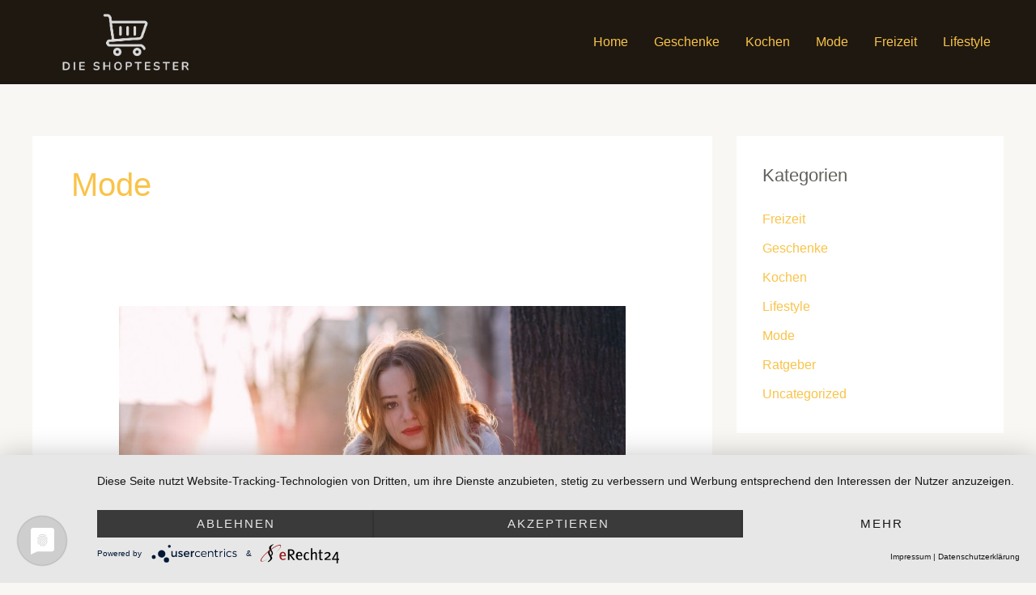

--- FILE ---
content_type: text/html; charset=UTF-8
request_url: https://die-shoptester.de/tag/mode/
body_size: 21041
content:
<!DOCTYPE html>
<html lang="de">
<head>
<meta charset="UTF-8">
<meta name="viewport" content="width=device-width, initial-scale=1">
	<link rel="profile" href="https://gmpg.org/xfn/11"> 
	<meta name='robots' content='index, follow, max-image-preview:large, max-snippet:-1, max-video-preview:-1' />

	<!-- This site is optimized with the Yoast SEO plugin v26.8 - https://yoast.com/product/yoast-seo-wordpress/ -->
	<title>Mode Archive - Die Shoptester</title>
	<link rel="canonical" href="https://die-shoptester.de/tag/mode/" />
	<meta property="og:locale" content="de_DE" />
	<meta property="og:type" content="article" />
	<meta property="og:title" content="Mode Archive - Die Shoptester" />
	<meta property="og:url" content="https://die-shoptester.de/tag/mode/" />
	<meta property="og:site_name" content="Die Shoptester" />
	<meta name="twitter:card" content="summary_large_image" />
	<script type="application/ld+json" class="yoast-schema-graph">{"@context":"https://schema.org","@graph":[{"@type":"CollectionPage","@id":"https://die-shoptester.de/tag/mode/","url":"https://die-shoptester.de/tag/mode/","name":"Mode Archive - Die Shoptester","isPartOf":{"@id":"https://die-shoptester.de/#website"},"primaryImageOfPage":{"@id":"https://die-shoptester.de/tag/mode/#primaryimage"},"image":{"@id":"https://die-shoptester.de/tag/mode/#primaryimage"},"thumbnailUrl":"https://die-shoptester.de/wp-content/uploads/2021/08/people-2591531_1920.jpg","breadcrumb":{"@id":"https://die-shoptester.de/tag/mode/#breadcrumb"},"inLanguage":"de"},{"@type":"ImageObject","inLanguage":"de","@id":"https://die-shoptester.de/tag/mode/#primaryimage","url":"https://die-shoptester.de/wp-content/uploads/2021/08/people-2591531_1920.jpg","contentUrl":"https://die-shoptester.de/wp-content/uploads/2021/08/people-2591531_1920.jpg","width":1920,"height":1280},{"@type":"BreadcrumbList","@id":"https://die-shoptester.de/tag/mode/#breadcrumb","itemListElement":[{"@type":"ListItem","position":1,"name":"Startseite","item":"https://die-shoptester.de/"},{"@type":"ListItem","position":2,"name":"Mode"}]},{"@type":"WebSite","@id":"https://die-shoptester.de/#website","url":"https://die-shoptester.de/","name":"Die Shoptester","description":"Der Blog für die besten Shopping-Erlebnisse","publisher":{"@id":"https://die-shoptester.de/#organization"},"potentialAction":[{"@type":"SearchAction","target":{"@type":"EntryPoint","urlTemplate":"https://die-shoptester.de/?s={search_term_string}"},"query-input":{"@type":"PropertyValueSpecification","valueRequired":true,"valueName":"search_term_string"}}],"inLanguage":"de"},{"@type":"Organization","@id":"https://die-shoptester.de/#organization","name":"Die Shoptester","url":"https://die-shoptester.de/","logo":{"@type":"ImageObject","inLanguage":"de","@id":"https://die-shoptester.de/#/schema/logo/image/","url":"https://die-shoptester.de/wp-content/uploads/2023/05/cropped-Die-Shoppingtester.png","contentUrl":"https://die-shoptester.de/wp-content/uploads/2023/05/cropped-Die-Shoppingtester.png","width":625,"height":197,"caption":"Die Shoptester"},"image":{"@id":"https://die-shoptester.de/#/schema/logo/image/"}}]}</script>
	<!-- / Yoast SEO plugin. -->


<link rel="alternate" type="application/rss+xml" title="Die Shoptester &raquo; Feed" href="https://die-shoptester.de/feed/" />
<link rel="alternate" type="application/rss+xml" title="Die Shoptester &raquo; Mode Schlagwort-Feed" href="https://die-shoptester.de/tag/mode/feed/" />
<style id='wp-img-auto-sizes-contain-inline-css'>
img:is([sizes=auto i],[sizes^="auto," i]){contain-intrinsic-size:3000px 1500px}
/*# sourceURL=wp-img-auto-sizes-contain-inline-css */
</style>
<link rel='stylesheet' id='astra-theme-css-css' href='https://die-shoptester.de/wp-content/themes/astra/assets/css/minified/frontend.min.css?ver=4.12.1' media='all' />
<style id='astra-theme-css-inline-css'>
.ast-no-sidebar .entry-content .alignfull {margin-left: calc( -50vw + 50%);margin-right: calc( -50vw + 50%);max-width: 100vw;width: 100vw;}.ast-no-sidebar .entry-content .alignwide {margin-left: calc(-41vw + 50%);margin-right: calc(-41vw + 50%);max-width: unset;width: unset;}.ast-no-sidebar .entry-content .alignfull .alignfull,.ast-no-sidebar .entry-content .alignfull .alignwide,.ast-no-sidebar .entry-content .alignwide .alignfull,.ast-no-sidebar .entry-content .alignwide .alignwide,.ast-no-sidebar .entry-content .wp-block-column .alignfull,.ast-no-sidebar .entry-content .wp-block-column .alignwide{width: 100%;margin-left: auto;margin-right: auto;}.wp-block-gallery,.blocks-gallery-grid {margin: 0;}.wp-block-separator {max-width: 100px;}.wp-block-separator.is-style-wide,.wp-block-separator.is-style-dots {max-width: none;}.entry-content .has-2-columns .wp-block-column:first-child {padding-right: 10px;}.entry-content .has-2-columns .wp-block-column:last-child {padding-left: 10px;}@media (max-width: 782px) {.entry-content .wp-block-columns .wp-block-column {flex-basis: 100%;}.entry-content .has-2-columns .wp-block-column:first-child {padding-right: 0;}.entry-content .has-2-columns .wp-block-column:last-child {padding-left: 0;}}body .entry-content .wp-block-latest-posts {margin-left: 0;}body .entry-content .wp-block-latest-posts li {list-style: none;}.ast-no-sidebar .ast-container .entry-content .wp-block-latest-posts {margin-left: 0;}.ast-header-break-point .entry-content .alignwide {margin-left: auto;margin-right: auto;}.entry-content .blocks-gallery-item img {margin-bottom: auto;}.wp-block-pullquote {border-top: 4px solid #555d66;border-bottom: 4px solid #555d66;color: #40464d;}:root{--ast-post-nav-space:0;--ast-container-default-xlg-padding:6.67em;--ast-container-default-lg-padding:5.67em;--ast-container-default-slg-padding:4.34em;--ast-container-default-md-padding:3.34em;--ast-container-default-sm-padding:6.67em;--ast-container-default-xs-padding:2.4em;--ast-container-default-xxs-padding:1.4em;--ast-code-block-background:#EEEEEE;--ast-comment-inputs-background:#FAFAFA;--ast-normal-container-width:1200px;--ast-narrow-container-width:750px;--ast-blog-title-font-weight:normal;--ast-blog-meta-weight:inherit;--ast-global-color-primary:var(--ast-global-color-5);--ast-global-color-secondary:var(--ast-global-color-4);--ast-global-color-alternate-background:var(--ast-global-color-7);--ast-global-color-subtle-background:var(--ast-global-color-6);--ast-bg-style-guide:var( --ast-global-color-secondary,--ast-global-color-5 );--ast-shadow-style-guide:0px 0px 4px 0 #00000057;--ast-global-dark-bg-style:#fff;--ast-global-dark-lfs:#fbfbfb;--ast-widget-bg-color:#fafafa;--ast-wc-container-head-bg-color:#fbfbfb;--ast-title-layout-bg:#eeeeee;--ast-search-border-color:#e7e7e7;--ast-lifter-hover-bg:#e6e6e6;--ast-gallery-block-color:#000;--srfm-color-input-label:var(--ast-global-color-2);}html{font-size:100%;}a,.page-title{color:var(--ast-global-color-0);}a:hover,a:focus{color:var(--ast-global-color-1);}body,button,input,select,textarea,.ast-button,.ast-custom-button{font-family:'Open Sans',sans-serif;font-weight:400;font-size:16px;font-size:1rem;line-height:var(--ast-body-line-height,1.5em);}blockquote{color:var(--ast-global-color-3);}h1,h2,h3,h4,h5,h6,.entry-content :where(h1,h2,h3,h4,h5,h6),.entry-content :where(h1,h2,h3,h4,h5,h6) a,.site-title,.site-title a{font-family:'Vollkorn',serif;font-weight:700;line-height:1em;}.site-title{font-size:31px;font-size:1.9375rem;display:none;}header .custom-logo-link img{max-width:230px;width:230px;}.astra-logo-svg{width:230px;}.site-header .site-description{font-size:15px;font-size:0.9375rem;display:none;}.entry-title{font-size:30px;font-size:1.875rem;}.archive .ast-article-post .ast-article-inner,.blog .ast-article-post .ast-article-inner,.archive .ast-article-post .ast-article-inner:hover,.blog .ast-article-post .ast-article-inner:hover{overflow:hidden;}h1,.entry-content :where(h1),.entry-content :where(h1) a{font-size:50px;font-size:3.125rem;font-weight:600;font-family:'Vollkorn',serif;line-height:1.4em;text-decoration:initial;}h2,.entry-content :where(h2),.entry-content :where(h2) a{font-size:28px;font-size:1.75rem;font-weight:600;font-family:'Vollkorn',serif;line-height:1.3em;}h3,.entry-content :where(h3),.entry-content :where(h3) a{font-size:22px;font-size:1.375rem;font-weight:600;font-family:'Vollkorn',serif;line-height:1.3em;}h4,.entry-content :where(h4),.entry-content :where(h4) a{font-size:23px;font-size:1.4375rem;line-height:1.2em;font-family:'Vollkorn',serif;}h5,.entry-content :where(h5),.entry-content :where(h5) a{font-size:18px;font-size:1.125rem;line-height:1.2em;font-family:'Vollkorn',serif;}h6,.entry-content :where(h6),.entry-content :where(h6) a{font-size:15px;font-size:0.9375rem;line-height:1.25em;font-family:'Vollkorn',serif;}::selection{background-color:var(--ast-global-color-0);color:#000000;}body,h1,h2,h3,h4,h5,h6,.entry-title a,.entry-content :where(h1,h2,h3,h4,h5,h6),.entry-content :where(h1,h2,h3,h4,h5,h6) a{color:var(--ast-global-color-3);}.tagcloud a:hover,.tagcloud a:focus,.tagcloud a.current-item{color:#000000;border-color:var(--ast-global-color-0);background-color:var(--ast-global-color-0);}input:focus,input[type="text"]:focus,input[type="email"]:focus,input[type="url"]:focus,input[type="password"]:focus,input[type="reset"]:focus,input[type="search"]:focus,textarea:focus{border-color:var(--ast-global-color-0);}input[type="radio"]:checked,input[type=reset],input[type="checkbox"]:checked,input[type="checkbox"]:hover:checked,input[type="checkbox"]:focus:checked,input[type=range]::-webkit-slider-thumb{border-color:var(--ast-global-color-0);background-color:var(--ast-global-color-0);box-shadow:none;}.site-footer a:hover + .post-count,.site-footer a:focus + .post-count{background:var(--ast-global-color-0);border-color:var(--ast-global-color-0);}.single .nav-links .nav-previous,.single .nav-links .nav-next{color:var(--ast-global-color-0);}.entry-meta,.entry-meta *{line-height:1.45;color:var(--ast-global-color-0);}.entry-meta a:not(.ast-button):hover,.entry-meta a:not(.ast-button):hover *,.entry-meta a:not(.ast-button):focus,.entry-meta a:not(.ast-button):focus *,.page-links > .page-link,.page-links .page-link:hover,.post-navigation a:hover{color:var(--ast-global-color-1);}#cat option,.secondary .calendar_wrap thead a,.secondary .calendar_wrap thead a:visited{color:var(--ast-global-color-0);}.secondary .calendar_wrap #today,.ast-progress-val span{background:var(--ast-global-color-0);}.secondary a:hover + .post-count,.secondary a:focus + .post-count{background:var(--ast-global-color-0);border-color:var(--ast-global-color-0);}.calendar_wrap #today > a{color:#000000;}.page-links .page-link,.single .post-navigation a{color:var(--ast-global-color-0);}.ast-search-menu-icon .search-form button.search-submit{padding:0 4px;}.ast-search-menu-icon form.search-form{padding-right:0;}.ast-search-menu-icon.slide-search input.search-field{width:0;}.ast-header-search .ast-search-menu-icon.ast-dropdown-active .search-form,.ast-header-search .ast-search-menu-icon.ast-dropdown-active .search-field:focus{transition:all 0.2s;}.search-form input.search-field:focus{outline:none;}.widget-title,.widget .wp-block-heading{font-size:22px;font-size:1.375rem;color:var(--ast-global-color-3);}#secondary,#secondary button,#secondary input,#secondary select,#secondary textarea{font-size:16px;font-size:1rem;}.ast-search-menu-icon.slide-search a:focus-visible:focus-visible,.astra-search-icon:focus-visible,#close:focus-visible,a:focus-visible,.ast-menu-toggle:focus-visible,.site .skip-link:focus-visible,.wp-block-loginout input:focus-visible,.wp-block-search.wp-block-search__button-inside .wp-block-search__inside-wrapper,.ast-header-navigation-arrow:focus-visible,.ast-orders-table__row .ast-orders-table__cell:focus-visible,a#ast-apply-coupon:focus-visible,#ast-apply-coupon:focus-visible,#close:focus-visible,.button.search-submit:focus-visible,#search_submit:focus,.normal-search:focus-visible,.ast-header-account-wrap:focus-visible,.astra-cart-drawer-close:focus,.ast-single-variation:focus,.ast-button:focus,.ast-builder-button-wrap:has(.ast-custom-button-link:focus),.ast-builder-button-wrap .ast-custom-button-link:focus{outline-style:dotted;outline-color:inherit;outline-width:thin;}input:focus,input[type="text"]:focus,input[type="email"]:focus,input[type="url"]:focus,input[type="password"]:focus,input[type="reset"]:focus,input[type="search"]:focus,input[type="number"]:focus,textarea:focus,.wp-block-search__input:focus,[data-section="section-header-mobile-trigger"] .ast-button-wrap .ast-mobile-menu-trigger-minimal:focus,.ast-mobile-popup-drawer.active .menu-toggle-close:focus,#ast-scroll-top:focus,#coupon_code:focus,#ast-coupon-code:focus{border-style:dotted;border-color:inherit;border-width:thin;}input{outline:none;}.site-logo-img img{ transition:all 0.2s linear;}body .ast-oembed-container *{position:absolute;top:0;width:100%;height:100%;left:0;}body .wp-block-embed-pocket-casts .ast-oembed-container *{position:unset;}.ast-single-post-featured-section + article {margin-top: 2em;}.site-content .ast-single-post-featured-section img {width: 100%;overflow: hidden;object-fit: cover;}.site > .ast-single-related-posts-container {margin-top: 0;}@media (min-width: 922px) {.ast-desktop .ast-container--narrow {max-width: var(--ast-narrow-container-width);margin: 0 auto;}}#secondary {margin: 4em 0 2.5em;word-break: break-word;line-height: 2;}#secondary li {margin-bottom: 0.25em;}#secondary li:last-child {margin-bottom: 0;}@media (max-width: 768px) {.js_active .ast-plain-container.ast-single-post #secondary {margin-top: 1.5em;}}.ast-separate-container.ast-two-container #secondary .widget {background-color: #fff;padding: 2em;margin-bottom: 2em;}@media (min-width: 993px) {.ast-left-sidebar #secondary {padding-right: 60px;}.ast-right-sidebar #secondary {padding-left: 60px;}}@media (max-width: 993px) {.ast-right-sidebar #secondary {padding-left: 30px;}.ast-left-sidebar #secondary {padding-right: 30px;}}@media (max-width:921.9px){#ast-desktop-header{display:none;}}@media (min-width:922px){#ast-mobile-header{display:none;}}.wp-block-buttons.aligncenter{justify-content:center;}@media (max-width:782px){.entry-content .wp-block-columns .wp-block-column{margin-left:0px;}}.wp-block-image.aligncenter{margin-left:auto;margin-right:auto;}.wp-block-table.aligncenter{margin-left:auto;margin-right:auto;}.wp-block-buttons .wp-block-button.is-style-outline .wp-block-button__link.wp-element-button,.ast-outline-button,.wp-block-uagb-buttons-child .uagb-buttons-repeater.ast-outline-button{border-color:var(--ast-global-color-0);border-top-width:2px;border-right-width:2px;border-bottom-width:2px;border-left-width:2px;font-family:'Montserrat',sans-serif;font-weight:500;font-size:12px;font-size:0.75rem;line-height:1em;border-top-left-radius:0;border-top-right-radius:0;border-bottom-right-radius:0;border-bottom-left-radius:0;}.wp-block-button.is-style-outline .wp-block-button__link:hover,.wp-block-buttons .wp-block-button.is-style-outline .wp-block-button__link:focus,.wp-block-buttons .wp-block-button.is-style-outline > .wp-block-button__link:not(.has-text-color):hover,.wp-block-buttons .wp-block-button.wp-block-button__link.is-style-outline:not(.has-text-color):hover,.ast-outline-button:hover,.ast-outline-button:focus,.wp-block-uagb-buttons-child .uagb-buttons-repeater.ast-outline-button:hover,.wp-block-uagb-buttons-child .uagb-buttons-repeater.ast-outline-button:focus{background-color:var(--ast-global-color-1);border-color:var(--ast-global-color-1);}.wp-block-button .wp-block-button__link.wp-element-button.is-style-outline:not(.has-background),.wp-block-button.is-style-outline>.wp-block-button__link.wp-element-button:not(.has-background),.ast-outline-button{background-color:var(--ast-global-color-5);}.entry-content[data-ast-blocks-layout] > figure{margin-bottom:1em;}@media (max-width:921px){.ast-left-sidebar #content > .ast-container{display:flex;flex-direction:column-reverse;width:100%;}.ast-separate-container .ast-article-post,.ast-separate-container .ast-article-single{padding:1.5em 2.14em;}.ast-author-box img.avatar{margin:20px 0 0 0;}}@media (max-width:921px){#secondary.secondary{padding-top:0;}.ast-separate-container.ast-right-sidebar #secondary{padding-left:1em;padding-right:1em;}.ast-separate-container.ast-two-container #secondary{padding-left:0;padding-right:0;}.ast-page-builder-template .entry-header #secondary,.ast-page-builder-template #secondary{margin-top:1.5em;}}@media (max-width:921px){.ast-right-sidebar #primary{padding-right:0;}.ast-page-builder-template.ast-left-sidebar #secondary,.ast-page-builder-template.ast-right-sidebar #secondary{padding-right:20px;padding-left:20px;}.ast-right-sidebar #secondary,.ast-left-sidebar #primary{padding-left:0;}.ast-left-sidebar #secondary{padding-right:0;}}@media (min-width:922px){.ast-separate-container.ast-right-sidebar #primary,.ast-separate-container.ast-left-sidebar #primary{border:0;}.search-no-results.ast-separate-container #primary{margin-bottom:4em;}}@media (min-width:922px){.ast-right-sidebar #primary{border-right:1px solid var(--ast-border-color);}.ast-left-sidebar #primary{border-left:1px solid var(--ast-border-color);}.ast-right-sidebar #secondary{border-left:1px solid var(--ast-border-color);margin-left:-1px;}.ast-left-sidebar #secondary{border-right:1px solid var(--ast-border-color);margin-right:-1px;}.ast-separate-container.ast-two-container.ast-right-sidebar #secondary{padding-left:30px;padding-right:0;}.ast-separate-container.ast-two-container.ast-left-sidebar #secondary{padding-right:30px;padding-left:0;}.ast-separate-container.ast-right-sidebar #secondary,.ast-separate-container.ast-left-sidebar #secondary{border:0;margin-left:auto;margin-right:auto;}.ast-separate-container.ast-two-container #secondary .widget:last-child{margin-bottom:0;}}.elementor-widget-button .elementor-button{border-style:solid;text-decoration:none;border-top-width:2px;border-right-width:2px;border-left-width:2px;border-bottom-width:2px;}body .elementor-button.elementor-size-sm,body .elementor-button.elementor-size-xs,body .elementor-button.elementor-size-md,body .elementor-button.elementor-size-lg,body .elementor-button.elementor-size-xl,body .elementor-button{border-top-left-radius:0;border-top-right-radius:0;border-bottom-right-radius:0;border-bottom-left-radius:0;padding-top:16px;padding-right:40px;padding-bottom:16px;padding-left:40px;}.elementor-widget-button .elementor-button{border-color:var(--ast-global-color-0);background-color:var(--ast-global-color-5);}.elementor-widget-button .elementor-button:hover,.elementor-widget-button .elementor-button:focus{color:#000000;background-color:var(--ast-global-color-1);border-color:var(--ast-global-color-1);}.wp-block-button .wp-block-button__link ,.elementor-widget-button .elementor-button,.elementor-widget-button .elementor-button:visited{color:var(--ast-global-color-0);}.elementor-widget-button .elementor-button{font-family:'Montserrat',sans-serif;font-weight:500;font-size:12px;font-size:0.75rem;line-height:1em;text-transform:uppercase;letter-spacing:2px;}body .elementor-button.elementor-size-sm,body .elementor-button.elementor-size-xs,body .elementor-button.elementor-size-md,body .elementor-button.elementor-size-lg,body .elementor-button.elementor-size-xl,body .elementor-button{font-size:12px;font-size:0.75rem;}.wp-block-button .wp-block-button__link:hover,.wp-block-button .wp-block-button__link:focus{color:#000000;background-color:var(--ast-global-color-1);border-color:var(--ast-global-color-1);}.elementor-widget-heading h1.elementor-heading-title{line-height:1.4em;}.elementor-widget-heading h2.elementor-heading-title{line-height:1.3em;}.elementor-widget-heading h3.elementor-heading-title{line-height:1.3em;}.elementor-widget-heading h4.elementor-heading-title{line-height:1.2em;}.elementor-widget-heading h5.elementor-heading-title{line-height:1.2em;}.elementor-widget-heading h6.elementor-heading-title{line-height:1.25em;}.wp-block-button .wp-block-button__link{border-style:solid;border-top-width:2px;border-right-width:2px;border-left-width:2px;border-bottom-width:2px;border-color:var(--ast-global-color-0);background-color:var(--ast-global-color-5);color:var(--ast-global-color-0);font-family:'Montserrat',sans-serif;font-weight:500;line-height:1em;text-transform:uppercase;letter-spacing:2px;font-size:12px;font-size:0.75rem;border-top-left-radius:0;border-top-right-radius:0;border-bottom-right-radius:0;border-bottom-left-radius:0;padding-top:16px;padding-right:40px;padding-bottom:16px;padding-left:40px;}.menu-toggle,button,.ast-button,.ast-custom-button,.button,input#submit,input[type="button"],input[type="submit"],input[type="reset"]{border-style:solid;border-top-width:2px;border-right-width:2px;border-left-width:2px;border-bottom-width:2px;color:var(--ast-global-color-0);border-color:var(--ast-global-color-0);background-color:var(--ast-global-color-5);padding-top:16px;padding-right:40px;padding-bottom:16px;padding-left:40px;font-family:'Montserrat',sans-serif;font-weight:500;font-size:12px;font-size:0.75rem;line-height:1em;text-transform:uppercase;letter-spacing:2px;border-top-left-radius:0;border-top-right-radius:0;border-bottom-right-radius:0;border-bottom-left-radius:0;}button:focus,.menu-toggle:hover,button:hover,.ast-button:hover,.ast-custom-button:hover .button:hover,.ast-custom-button:hover ,input[type=reset]:hover,input[type=reset]:focus,input#submit:hover,input#submit:focus,input[type="button"]:hover,input[type="button"]:focus,input[type="submit"]:hover,input[type="submit"]:focus{color:#000000;background-color:var(--ast-global-color-1);border-color:var(--ast-global-color-1);}@media (max-width:921px){.ast-mobile-header-stack .main-header-bar .ast-search-menu-icon{display:inline-block;}.ast-header-break-point.ast-header-custom-item-outside .ast-mobile-header-stack .main-header-bar .ast-search-icon{margin:0;}.ast-comment-avatar-wrap img{max-width:2.5em;}.ast-comment-meta{padding:0 1.8888em 1.3333em;}.ast-separate-container .ast-comment-list li.depth-1{padding:1.5em 2.14em;}.ast-separate-container .comment-respond{padding:2em 2.14em;}}@media (min-width:544px){.ast-container{max-width:100%;}}@media (max-width:544px){.ast-separate-container .ast-article-post,.ast-separate-container .ast-article-single,.ast-separate-container .comments-title,.ast-separate-container .ast-archive-description{padding:1.5em 1em;}.ast-separate-container #content .ast-container{padding-left:0.54em;padding-right:0.54em;}.ast-separate-container .ast-comment-list .bypostauthor{padding:.5em;}.ast-search-menu-icon.ast-dropdown-active .search-field{width:170px;}.ast-separate-container #secondary{padding-top:0;}.ast-separate-container.ast-two-container #secondary .widget{margin-bottom:1.5em;padding-left:1em;padding-right:1em;}} #ast-mobile-header .ast-site-header-cart-li a{pointer-events:none;}body,.ast-separate-container{background-color:var(--ast-global-color-4);background-image:none;}.ast-no-sidebar.ast-separate-container .entry-content .alignfull {margin-left: -6.67em;margin-right: -6.67em;width: auto;}@media (max-width: 1200px) {.ast-no-sidebar.ast-separate-container .entry-content .alignfull {margin-left: -2.4em;margin-right: -2.4em;}}@media (max-width: 768px) {.ast-no-sidebar.ast-separate-container .entry-content .alignfull {margin-left: -2.14em;margin-right: -2.14em;}}@media (max-width: 544px) {.ast-no-sidebar.ast-separate-container .entry-content .alignfull {margin-left: -1em;margin-right: -1em;}}.ast-no-sidebar.ast-separate-container .entry-content .alignwide {margin-left: -20px;margin-right: -20px;}.ast-no-sidebar.ast-separate-container .entry-content .wp-block-column .alignfull,.ast-no-sidebar.ast-separate-container .entry-content .wp-block-column .alignwide {margin-left: auto;margin-right: auto;width: 100%;}@media (max-width:921px){.site-title{display:none;}.site-header .site-description{display:none;}h1,.entry-content :where(h1),.entry-content :where(h1) a{font-size:40px;}h2,.entry-content :where(h2),.entry-content :where(h2) a{font-size:30px;}h3,.entry-content :where(h3),.entry-content :where(h3) a{font-size:25px;}h4,.entry-content :where(h4),.entry-content :where(h4) a{font-size:20px;font-size:1.25rem;}h5,.entry-content :where(h5),.entry-content :where(h5) a{font-size:18px;font-size:1.125rem;}h6,.entry-content :where(h6),.entry-content :where(h6) a{font-size:16px;font-size:1rem;}}@media (max-width:544px){.site-title{display:none;}.site-header .site-description{display:none;}h1,.entry-content :where(h1),.entry-content :where(h1) a{font-size:34px;}h2,.entry-content :where(h2),.entry-content :where(h2) a{font-size:24px;}h3,.entry-content :where(h3),.entry-content :where(h3) a{font-size:22px;}h4,.entry-content :where(h4),.entry-content :where(h4) a{font-size:20px;font-size:1.25rem;}h5,.entry-content :where(h5),.entry-content :where(h5) a{font-size:18px;font-size:1.125rem;}h6,.entry-content :where(h6),.entry-content :where(h6) a{font-size:16px;font-size:1rem;}header .custom-logo-link img,.ast-header-break-point .site-branding img,.ast-header-break-point .custom-logo-link img{max-width:160px;width:160px;}.astra-logo-svg{width:160px;}.ast-header-break-point .site-logo-img .custom-mobile-logo-link img{max-width:160px;}}@media (max-width:921px){html{font-size:91.2%;}}@media (max-width:544px){html{font-size:91.2%;}}@media (min-width:922px){.ast-container{max-width:1240px;}}@font-face {font-family: "Astra";src: url(https://die-shoptester.de/wp-content/themes/astra/assets/fonts/astra.woff) format("woff"),url(https://die-shoptester.de/wp-content/themes/astra/assets/fonts/astra.ttf) format("truetype"),url(https://die-shoptester.de/wp-content/themes/astra/assets/fonts/astra.svg#astra) format("svg");font-weight: normal;font-style: normal;font-display: fallback;}.ast-blog-layout-classic-grid .ast-article-inner{box-shadow:0px 6px 15px -2px rgba(16,24,40,0.05);}.ast-separate-container .ast-blog-layout-classic-grid .ast-article-inner,.ast-plain-container .ast-blog-layout-classic-grid .ast-article-inner{height:100%;}.ast-blog-layout-6-grid .ast-blog-featured-section:before { content: ""; }.cat-links.badge a,.tags-links.badge a {padding: 4px 8px;border-radius: 3px;font-weight: 400;}.cat-links.underline a,.tags-links.underline a{text-decoration: underline;}@media (min-width:922px){.main-header-menu .sub-menu .menu-item.ast-left-align-sub-menu:hover > .sub-menu,.main-header-menu .sub-menu .menu-item.ast-left-align-sub-menu.focus > .sub-menu{margin-left:-2px;}}.site .comments-area{padding-bottom:3em;}.footer-widget-area[data-section^="section-fb-html-"] .ast-builder-html-element{text-align:center;}.astra-icon-down_arrow::after {content: "\e900";font-family: Astra;}.astra-icon-close::after {content: "\e5cd";font-family: Astra;}.astra-icon-drag_handle::after {content: "\e25d";font-family: Astra;}.astra-icon-format_align_justify::after {content: "\e235";font-family: Astra;}.astra-icon-menu::after {content: "\e5d2";font-family: Astra;}.astra-icon-reorder::after {content: "\e8fe";font-family: Astra;}.astra-icon-search::after {content: "\e8b6";font-family: Astra;}.astra-icon-zoom_in::after {content: "\e56b";font-family: Astra;}.astra-icon-check-circle::after {content: "\e901";font-family: Astra;}.astra-icon-shopping-cart::after {content: "\f07a";font-family: Astra;}.astra-icon-shopping-bag::after {content: "\f290";font-family: Astra;}.astra-icon-shopping-basket::after {content: "\f291";font-family: Astra;}.astra-icon-circle-o::after {content: "\e903";font-family: Astra;}.astra-icon-certificate::after {content: "\e902";font-family: Astra;}blockquote {padding: 1.2em;}:root .has-ast-global-color-0-color{color:var(--ast-global-color-0);}:root .has-ast-global-color-0-background-color{background-color:var(--ast-global-color-0);}:root .wp-block-button .has-ast-global-color-0-color{color:var(--ast-global-color-0);}:root .wp-block-button .has-ast-global-color-0-background-color{background-color:var(--ast-global-color-0);}:root .has-ast-global-color-1-color{color:var(--ast-global-color-1);}:root .has-ast-global-color-1-background-color{background-color:var(--ast-global-color-1);}:root .wp-block-button .has-ast-global-color-1-color{color:var(--ast-global-color-1);}:root .wp-block-button .has-ast-global-color-1-background-color{background-color:var(--ast-global-color-1);}:root .has-ast-global-color-2-color{color:var(--ast-global-color-2);}:root .has-ast-global-color-2-background-color{background-color:var(--ast-global-color-2);}:root .wp-block-button .has-ast-global-color-2-color{color:var(--ast-global-color-2);}:root .wp-block-button .has-ast-global-color-2-background-color{background-color:var(--ast-global-color-2);}:root .has-ast-global-color-3-color{color:var(--ast-global-color-3);}:root .has-ast-global-color-3-background-color{background-color:var(--ast-global-color-3);}:root .wp-block-button .has-ast-global-color-3-color{color:var(--ast-global-color-3);}:root .wp-block-button .has-ast-global-color-3-background-color{background-color:var(--ast-global-color-3);}:root .has-ast-global-color-4-color{color:var(--ast-global-color-4);}:root .has-ast-global-color-4-background-color{background-color:var(--ast-global-color-4);}:root .wp-block-button .has-ast-global-color-4-color{color:var(--ast-global-color-4);}:root .wp-block-button .has-ast-global-color-4-background-color{background-color:var(--ast-global-color-4);}:root .has-ast-global-color-5-color{color:var(--ast-global-color-5);}:root .has-ast-global-color-5-background-color{background-color:var(--ast-global-color-5);}:root .wp-block-button .has-ast-global-color-5-color{color:var(--ast-global-color-5);}:root .wp-block-button .has-ast-global-color-5-background-color{background-color:var(--ast-global-color-5);}:root .has-ast-global-color-6-color{color:var(--ast-global-color-6);}:root .has-ast-global-color-6-background-color{background-color:var(--ast-global-color-6);}:root .wp-block-button .has-ast-global-color-6-color{color:var(--ast-global-color-6);}:root .wp-block-button .has-ast-global-color-6-background-color{background-color:var(--ast-global-color-6);}:root .has-ast-global-color-7-color{color:var(--ast-global-color-7);}:root .has-ast-global-color-7-background-color{background-color:var(--ast-global-color-7);}:root .wp-block-button .has-ast-global-color-7-color{color:var(--ast-global-color-7);}:root .wp-block-button .has-ast-global-color-7-background-color{background-color:var(--ast-global-color-7);}:root .has-ast-global-color-8-color{color:var(--ast-global-color-8);}:root .has-ast-global-color-8-background-color{background-color:var(--ast-global-color-8);}:root .wp-block-button .has-ast-global-color-8-color{color:var(--ast-global-color-8);}:root .wp-block-button .has-ast-global-color-8-background-color{background-color:var(--ast-global-color-8);}:root{--ast-global-color-0:#F9C349;--ast-global-color-1:#FFB100;--ast-global-color-2:#1E1810;--ast-global-color-3:#62615C;--ast-global-color-4:#F8F7F3;--ast-global-color-5:#FFFFFF;--ast-global-color-6:#000000;--ast-global-color-7:#4B4F58;--ast-global-color-8:#F6F7F8;}:root {--ast-border-color : #dddddd;}.ast-archive-entry-banner {-js-display: flex;display: flex;flex-direction: column;justify-content: center;text-align: center;position: relative;background: var(--ast-title-layout-bg);}.ast-archive-entry-banner[data-banner-width-type="custom"] {margin: 0 auto;width: 100%;}.ast-archive-entry-banner[data-banner-layout="layout-1"] {background: inherit;padding: 20px 0;text-align: left;}body.archive .ast-archive-description{max-width:1200px;width:100%;text-align:left;padding-top:3em;padding-right:3em;padding-bottom:3em;padding-left:3em;}body.archive .ast-archive-description .ast-archive-title,body.archive .ast-archive-description .ast-archive-title *{font-size:40px;font-size:2.5rem;}body.archive .ast-archive-description > *:not(:last-child){margin-bottom:10px;}@media (max-width:921px){body.archive .ast-archive-description{text-align:left;}}@media (max-width:544px){body.archive .ast-archive-description{text-align:left;}}.ast-breadcrumbs .trail-browse,.ast-breadcrumbs .trail-items,.ast-breadcrumbs .trail-items li{display:inline-block;margin:0;padding:0;border:none;background:inherit;text-indent:0;text-decoration:none;}.ast-breadcrumbs .trail-browse{font-size:inherit;font-style:inherit;font-weight:inherit;color:inherit;}.ast-breadcrumbs .trail-items{list-style:none;}.trail-items li::after{padding:0 0.3em;content:"\00bb";}.trail-items li:last-of-type::after{display:none;}h1,h2,h3,h4,h5,h6,.entry-content :where(h1,h2,h3,h4,h5,h6){color:var(--ast-global-color-2);}@media (max-width:921px){.ast-builder-grid-row-container.ast-builder-grid-row-tablet-3-firstrow .ast-builder-grid-row > *:first-child,.ast-builder-grid-row-container.ast-builder-grid-row-tablet-3-lastrow .ast-builder-grid-row > *:last-child{grid-column:1 / -1;}}@media (max-width:544px){.ast-builder-grid-row-container.ast-builder-grid-row-mobile-3-firstrow .ast-builder-grid-row > *:first-child,.ast-builder-grid-row-container.ast-builder-grid-row-mobile-3-lastrow .ast-builder-grid-row > *:last-child{grid-column:1 / -1;}}.ast-builder-layout-element[data-section="title_tagline"]{display:flex;}@media (max-width:921px){.ast-header-break-point .ast-builder-layout-element[data-section="title_tagline"]{display:flex;}}@media (max-width:544px){.ast-header-break-point .ast-builder-layout-element[data-section="title_tagline"]{display:flex;}}.ast-builder-menu-1{font-family:inherit;font-weight:inherit;}.ast-builder-menu-1 .menu-item > .menu-link{color:var(--ast-global-color-0);}.ast-builder-menu-1 .menu-item > .ast-menu-toggle{color:var(--ast-global-color-0);}.ast-builder-menu-1 .menu-item:hover > .menu-link,.ast-builder-menu-1 .inline-on-mobile .menu-item:hover > .ast-menu-toggle{color:var(--ast-global-color-4);}.ast-builder-menu-1 .menu-item:hover > .ast-menu-toggle{color:var(--ast-global-color-4);}.ast-builder-menu-1 .menu-item.current-menu-item > .menu-link,.ast-builder-menu-1 .inline-on-mobile .menu-item.current-menu-item > .ast-menu-toggle,.ast-builder-menu-1 .current-menu-ancestor > .menu-link{color:var(--ast-global-color-4);}.ast-builder-menu-1 .menu-item.current-menu-item > .ast-menu-toggle{color:var(--ast-global-color-4);}.ast-builder-menu-1 .sub-menu,.ast-builder-menu-1 .inline-on-mobile .sub-menu{border-top-width:1px;border-bottom-width:1px;border-right-width:1px;border-left-width:1px;border-color:#eaeaea;border-style:solid;}.ast-builder-menu-1 .sub-menu .sub-menu{top:-1px;}.ast-builder-menu-1 .main-header-menu > .menu-item > .sub-menu,.ast-builder-menu-1 .main-header-menu > .menu-item > .astra-full-megamenu-wrapper{margin-top:0;}.ast-desktop .ast-builder-menu-1 .main-header-menu > .menu-item > .sub-menu:before,.ast-desktop .ast-builder-menu-1 .main-header-menu > .menu-item > .astra-full-megamenu-wrapper:before{height:calc( 0px + 1px + 5px );}.ast-desktop .ast-builder-menu-1 .menu-item .sub-menu .menu-link,.ast-header-break-point .main-navigation ul .menu-item .menu-link{border-bottom-width:1px;border-color:#eaeaea;border-style:solid;}.ast-desktop .ast-builder-menu-1 .menu-item .sub-menu:last-child > .menu-item > .menu-link,.ast-header-break-point .main-navigation ul .menu-item .menu-link{border-bottom-width:1px;}.ast-desktop .ast-builder-menu-1 .menu-item:last-child > .menu-item > .menu-link{border-bottom-width:0;}@media (max-width:921px){.ast-header-break-point .ast-builder-menu-1 .menu-item.menu-item-has-children > .ast-menu-toggle{top:0;}.ast-builder-menu-1 .inline-on-mobile .menu-item.menu-item-has-children > .ast-menu-toggle{right:-15px;}.ast-builder-menu-1 .menu-item-has-children > .menu-link:after{content:unset;}.ast-builder-menu-1 .main-header-menu > .menu-item > .sub-menu,.ast-builder-menu-1 .main-header-menu > .menu-item > .astra-full-megamenu-wrapper{margin-top:0;}}@media (max-width:544px){.ast-header-break-point .ast-builder-menu-1 .menu-item.menu-item-has-children > .ast-menu-toggle{top:0;}.ast-builder-menu-1 .main-header-menu > .menu-item > .sub-menu,.ast-builder-menu-1 .main-header-menu > .menu-item > .astra-full-megamenu-wrapper{margin-top:0;}}.ast-builder-menu-1{display:flex;}@media (max-width:921px){.ast-header-break-point .ast-builder-menu-1{display:flex;}}@media (max-width:544px){.ast-header-break-point .ast-builder-menu-1{display:flex;}}.site-below-footer-wrap{padding-top:20px;padding-bottom:20px;}.site-below-footer-wrap[data-section="section-below-footer-builder"]{background-color:var(--ast-global-color-5);background-image:none;min-height:80px;border-style:solid;border-width:0px;border-top-width:1px;border-top-color:#dbe8eb;}.site-below-footer-wrap[data-section="section-below-footer-builder"] .ast-builder-grid-row{max-width:1200px;min-height:80px;margin-left:auto;margin-right:auto;}.site-below-footer-wrap[data-section="section-below-footer-builder"] .ast-builder-grid-row,.site-below-footer-wrap[data-section="section-below-footer-builder"] .site-footer-section{align-items:flex-start;}.site-below-footer-wrap[data-section="section-below-footer-builder"].ast-footer-row-inline .site-footer-section{display:flex;margin-bottom:0;}.ast-builder-grid-row-2-equal .ast-builder-grid-row{grid-template-columns:repeat( 2,1fr );}@media (max-width:921px){.site-below-footer-wrap[data-section="section-below-footer-builder"].ast-footer-row-tablet-inline .site-footer-section{display:flex;margin-bottom:0;}.site-below-footer-wrap[data-section="section-below-footer-builder"].ast-footer-row-tablet-stack .site-footer-section{display:block;margin-bottom:10px;}.ast-builder-grid-row-container.ast-builder-grid-row-tablet-2-equal .ast-builder-grid-row{grid-template-columns:repeat( 2,1fr );}}@media (max-width:544px){.site-below-footer-wrap[data-section="section-below-footer-builder"].ast-footer-row-mobile-inline .site-footer-section{display:flex;margin-bottom:0;}.site-below-footer-wrap[data-section="section-below-footer-builder"].ast-footer-row-mobile-stack .site-footer-section{display:block;margin-bottom:10px;}.ast-builder-grid-row-container.ast-builder-grid-row-mobile-full .ast-builder-grid-row{grid-template-columns:1fr;}}@media (max-width:921px){.site-below-footer-wrap[data-section="section-below-footer-builder"]{padding-left:30px;padding-right:30px;}}@media (max-width:544px){.site-below-footer-wrap[data-section="section-below-footer-builder"]{padding-top:20px;padding-bottom:20px;}}.site-below-footer-wrap[data-section="section-below-footer-builder"]{display:grid;}@media (max-width:921px){.ast-header-break-point .site-below-footer-wrap[data-section="section-below-footer-builder"]{display:grid;}}@media (max-width:544px){.ast-header-break-point .site-below-footer-wrap[data-section="section-below-footer-builder"]{display:grid;}}.ast-builder-html-element img.alignnone{display:inline-block;}.ast-builder-html-element p:first-child{margin-top:0;}.ast-builder-html-element p:last-child{margin-bottom:0;}.ast-header-break-point .main-header-bar .ast-builder-html-element{line-height:1.85714285714286;}.footer-widget-area[data-section="section-fb-html-1"] .ast-builder-html-element{color:#1a6c7a;}.footer-widget-area[data-section="section-fb-html-1"]{margin-bottom:5%;}@media (max-width:921px){.footer-widget-area[data-section="section-fb-html-1"]{margin-bottom:7px;}}.footer-widget-area[data-section="section-fb-html-1"]{display:block;}@media (max-width:921px){.ast-header-break-point .footer-widget-area[data-section="section-fb-html-1"]{display:block;}}@media (max-width:544px){.ast-header-break-point .footer-widget-area[data-section="section-fb-html-1"]{display:block;}}.footer-widget-area[data-section="section-fb-html-1"] .ast-builder-html-element{text-align:left;}@media (max-width:921px){.footer-widget-area[data-section="section-fb-html-1"] .ast-builder-html-element{text-align:left;}}@media (max-width:544px){.footer-widget-area[data-section="section-fb-html-1"] .ast-builder-html-element{text-align:left;}}.ast-footer-copyright{text-align:center;}.ast-footer-copyright.site-footer-focus-item {color:var(--ast-global-color-2);}@media (max-width:921px){.ast-footer-copyright{text-align:center;}}@media (max-width:544px){.ast-footer-copyright{text-align:center;}}.ast-footer-copyright.site-footer-focus-item {font-size:14px;font-size:0.875rem;}@media (max-width:544px){.ast-footer-copyright.site-footer-focus-item {font-size:14px;font-size:0.875rem;}}.ast-footer-copyright.ast-builder-layout-element{display:flex;}@media (max-width:921px){.ast-header-break-point .ast-footer-copyright.ast-builder-layout-element{display:flex;}}@media (max-width:544px){.ast-header-break-point .ast-footer-copyright.ast-builder-layout-element{display:flex;}}.site-footer{background-color:var(--ast-global-color-5);background-image:none;}.site-primary-footer-wrap{padding-top:45px;padding-bottom:45px;}.site-primary-footer-wrap[data-section="section-primary-footer-builder"]{background-color:var(--ast-global-color-2);background-image:none;}.site-primary-footer-wrap[data-section="section-primary-footer-builder"] .ast-builder-grid-row{max-width:1200px;margin-left:auto;margin-right:auto;}.site-primary-footer-wrap[data-section="section-primary-footer-builder"] .ast-builder-grid-row,.site-primary-footer-wrap[data-section="section-primary-footer-builder"] .site-footer-section{align-items:center;}.site-primary-footer-wrap[data-section="section-primary-footer-builder"].ast-footer-row-inline .site-footer-section{display:flex;margin-bottom:0;}.ast-builder-grid-row-4-equal .ast-builder-grid-row{grid-template-columns:repeat( 4,1fr );}@media (max-width:921px){.site-primary-footer-wrap[data-section="section-primary-footer-builder"]{background-color:#ffffff;background-image:none;}.site-primary-footer-wrap[data-section="section-primary-footer-builder"].ast-footer-row-tablet-inline .site-footer-section{display:flex;margin-bottom:0;}.site-primary-footer-wrap[data-section="section-primary-footer-builder"].ast-footer-row-tablet-stack .site-footer-section{display:block;margin-bottom:10px;}.ast-builder-grid-row-container.ast-builder-grid-row-tablet-4-equal .ast-builder-grid-row{grid-template-columns:repeat( 4,1fr );}}@media (max-width:544px){.site-primary-footer-wrap[data-section="section-primary-footer-builder"].ast-footer-row-mobile-inline .site-footer-section{display:flex;margin-bottom:0;}.site-primary-footer-wrap[data-section="section-primary-footer-builder"].ast-footer-row-mobile-stack .site-footer-section{display:block;margin-bottom:10px;}.ast-builder-grid-row-container.ast-builder-grid-row-mobile-full .ast-builder-grid-row{grid-template-columns:1fr;}}.site-primary-footer-wrap[data-section="section-primary-footer-builder"]{padding-top:54px;padding-bottom:54px;padding-left:30px;padding-right:30px;}@media (max-width:921px){.site-primary-footer-wrap[data-section="section-primary-footer-builder"]{padding-left:30px;padding-right:30px;}}@media (max-width:544px){.site-primary-footer-wrap[data-section="section-primary-footer-builder"]{padding-top:25px;padding-bottom:25px;}}.site-primary-footer-wrap[data-section="section-primary-footer-builder"]{display:grid;}@media (max-width:921px){.ast-header-break-point .site-primary-footer-wrap[data-section="section-primary-footer-builder"]{display:grid;}}@media (max-width:544px){.ast-header-break-point .site-primary-footer-wrap[data-section="section-primary-footer-builder"]{display:grid;}}.footer-widget-area[data-section="sidebar-widgets-footer-widget-1"] .footer-widget-area-inner{text-align:center;}@media (max-width:921px){.footer-widget-area[data-section="sidebar-widgets-footer-widget-1"] .footer-widget-area-inner{text-align:left;}}@media (max-width:544px){.footer-widget-area[data-section="sidebar-widgets-footer-widget-1"] .footer-widget-area-inner{text-align:left;}}.footer-widget-area[data-section="sidebar-widgets-footer-widget-2"] .footer-widget-area-inner{text-align:center;}@media (max-width:921px){.footer-widget-area[data-section="sidebar-widgets-footer-widget-2"] .footer-widget-area-inner{text-align:left;}}@media (max-width:544px){.footer-widget-area[data-section="sidebar-widgets-footer-widget-2"] .footer-widget-area-inner{text-align:left;}}.footer-widget-area[data-section="sidebar-widgets-footer-widget-3"] .footer-widget-area-inner{text-align:center;}@media (max-width:921px){.footer-widget-area[data-section="sidebar-widgets-footer-widget-3"] .footer-widget-area-inner{text-align:left;}}@media (max-width:544px){.footer-widget-area[data-section="sidebar-widgets-footer-widget-3"] .footer-widget-area-inner{text-align:left;}}.footer-widget-area[data-section="sidebar-widgets-footer-widget-1"] .footer-widget-area-inner{font-size:12px;font-size:0.75rem;}.footer-widget-area[data-section="sidebar-widgets-footer-widget-1"] .footer-widget-area-inner a{color:var(--ast-global-color-1);}.footer-widget-area[data-section="sidebar-widgets-footer-widget-1"] .footer-widget-area-inner a:hover{color:var(--ast-global-color-0);}.footer-widget-area[data-section="sidebar-widgets-footer-widget-1"] .widget-title,.footer-widget-area[data-section="sidebar-widgets-footer-widget-1"] h1,.footer-widget-area[data-section="sidebar-widgets-footer-widget-1"] .widget-area h1,.footer-widget-area[data-section="sidebar-widgets-footer-widget-1"] h2,.footer-widget-area[data-section="sidebar-widgets-footer-widget-1"] .widget-area h2,.footer-widget-area[data-section="sidebar-widgets-footer-widget-1"] h3,.footer-widget-area[data-section="sidebar-widgets-footer-widget-1"] .widget-area h3,.footer-widget-area[data-section="sidebar-widgets-footer-widget-1"] h4,.footer-widget-area[data-section="sidebar-widgets-footer-widget-1"] .widget-area h4,.footer-widget-area[data-section="sidebar-widgets-footer-widget-1"] h5,.footer-widget-area[data-section="sidebar-widgets-footer-widget-1"] .widget-area h5,.footer-widget-area[data-section="sidebar-widgets-footer-widget-1"] h6,.footer-widget-area[data-section="sidebar-widgets-footer-widget-1"] .widget-area h6{color:var(--ast-global-color-4);font-size:20px;font-size:1.25rem;}.footer-widget-area[data-section="sidebar-widgets-footer-widget-1"]{display:block;}@media (max-width:921px){.ast-header-break-point .footer-widget-area[data-section="sidebar-widgets-footer-widget-1"]{display:block;}}@media (max-width:544px){.ast-header-break-point .footer-widget-area[data-section="sidebar-widgets-footer-widget-1"]{display:block;}}.footer-widget-area[data-section="sidebar-widgets-footer-widget-2"] .footer-widget-area-inner{font-size:12px;font-size:0.75rem;}.footer-widget-area[data-section="sidebar-widgets-footer-widget-2"] .footer-widget-area-inner a{color:var(--ast-global-color-1);}.footer-widget-area[data-section="sidebar-widgets-footer-widget-2"] .footer-widget-area-inner a:hover{color:var(--ast-global-color-0);}.footer-widget-area[data-section="sidebar-widgets-footer-widget-2"] .widget-title,.footer-widget-area[data-section="sidebar-widgets-footer-widget-2"] h1,.footer-widget-area[data-section="sidebar-widgets-footer-widget-2"] .widget-area h1,.footer-widget-area[data-section="sidebar-widgets-footer-widget-2"] h2,.footer-widget-area[data-section="sidebar-widgets-footer-widget-2"] .widget-area h2,.footer-widget-area[data-section="sidebar-widgets-footer-widget-2"] h3,.footer-widget-area[data-section="sidebar-widgets-footer-widget-2"] .widget-area h3,.footer-widget-area[data-section="sidebar-widgets-footer-widget-2"] h4,.footer-widget-area[data-section="sidebar-widgets-footer-widget-2"] .widget-area h4,.footer-widget-area[data-section="sidebar-widgets-footer-widget-2"] h5,.footer-widget-area[data-section="sidebar-widgets-footer-widget-2"] .widget-area h5,.footer-widget-area[data-section="sidebar-widgets-footer-widget-2"] h6,.footer-widget-area[data-section="sidebar-widgets-footer-widget-2"] .widget-area h6{color:var(--ast-global-color-4);font-size:20px;font-size:1.25rem;}.footer-widget-area[data-section="sidebar-widgets-footer-widget-2"]{display:block;}@media (max-width:921px){.ast-header-break-point .footer-widget-area[data-section="sidebar-widgets-footer-widget-2"]{display:block;}}@media (max-width:544px){.ast-header-break-point .footer-widget-area[data-section="sidebar-widgets-footer-widget-2"]{display:block;}}.footer-widget-area[data-section="sidebar-widgets-footer-widget-3"] .footer-widget-area-inner{color:var(--ast-global-color-1);font-size:12px;font-size:0.75rem;}.footer-widget-area[data-section="sidebar-widgets-footer-widget-3"] .footer-widget-area-inner a{color:var(--ast-global-color-1);}.footer-widget-area[data-section="sidebar-widgets-footer-widget-3"] .footer-widget-area-inner a:hover{color:var(--ast-global-color-3);}.footer-widget-area[data-section="sidebar-widgets-footer-widget-3"] .widget-title,.footer-widget-area[data-section="sidebar-widgets-footer-widget-3"] h1,.footer-widget-area[data-section="sidebar-widgets-footer-widget-3"] .widget-area h1,.footer-widget-area[data-section="sidebar-widgets-footer-widget-3"] h2,.footer-widget-area[data-section="sidebar-widgets-footer-widget-3"] .widget-area h2,.footer-widget-area[data-section="sidebar-widgets-footer-widget-3"] h3,.footer-widget-area[data-section="sidebar-widgets-footer-widget-3"] .widget-area h3,.footer-widget-area[data-section="sidebar-widgets-footer-widget-3"] h4,.footer-widget-area[data-section="sidebar-widgets-footer-widget-3"] .widget-area h4,.footer-widget-area[data-section="sidebar-widgets-footer-widget-3"] h5,.footer-widget-area[data-section="sidebar-widgets-footer-widget-3"] .widget-area h5,.footer-widget-area[data-section="sidebar-widgets-footer-widget-3"] h6,.footer-widget-area[data-section="sidebar-widgets-footer-widget-3"] .widget-area h6{color:var(--ast-global-color-4);font-size:20px;font-size:1.25rem;}.footer-widget-area[data-section="sidebar-widgets-footer-widget-3"]{display:block;}@media (max-width:921px){.ast-header-break-point .footer-widget-area[data-section="sidebar-widgets-footer-widget-3"]{display:block;}}@media (max-width:544px){.ast-header-break-point .footer-widget-area[data-section="sidebar-widgets-footer-widget-3"]{display:block;}}.elementor-posts-container [CLASS*="ast-width-"]{width:100%;}.elementor-template-full-width .ast-container{display:block;}.elementor-screen-only,.screen-reader-text,.screen-reader-text span,.ui-helper-hidden-accessible{top:0 !important;}@media (max-width:544px){.elementor-element .elementor-wc-products .woocommerce[class*="columns-"] ul.products li.product{width:auto;margin:0;}.elementor-element .woocommerce .woocommerce-result-count{float:none;}}.ast-header-break-point .main-header-bar{border-bottom-width:1px;}@media (min-width:922px){.main-header-bar{border-bottom-width:1px;}}@media (min-width:922px){#primary{width:70%;}#secondary{width:30%;}}.ast-flex{-webkit-align-content:center;-ms-flex-line-pack:center;align-content:center;-webkit-box-align:center;-webkit-align-items:center;-moz-box-align:center;-ms-flex-align:center;align-items:center;}.main-header-bar{padding:1em 0;}.ast-site-identity{padding:0;}.header-main-layout-1 .ast-flex.main-header-container, .header-main-layout-3 .ast-flex.main-header-container{-webkit-align-content:center;-ms-flex-line-pack:center;align-content:center;-webkit-box-align:center;-webkit-align-items:center;-moz-box-align:center;-ms-flex-align:center;align-items:center;}.header-main-layout-1 .ast-flex.main-header-container, .header-main-layout-3 .ast-flex.main-header-container{-webkit-align-content:center;-ms-flex-line-pack:center;align-content:center;-webkit-box-align:center;-webkit-align-items:center;-moz-box-align:center;-ms-flex-align:center;align-items:center;}.main-header-menu .sub-menu .menu-item.menu-item-has-children > .menu-link:after{position:absolute;right:1em;top:50%;transform:translate(0,-50%) rotate(270deg);}.ast-header-break-point .main-header-bar .main-header-bar-navigation .page_item_has_children > .ast-menu-toggle::before, .ast-header-break-point .main-header-bar .main-header-bar-navigation .menu-item-has-children > .ast-menu-toggle::before, .ast-mobile-popup-drawer .main-header-bar-navigation .menu-item-has-children>.ast-menu-toggle::before, .ast-header-break-point .ast-mobile-header-wrap .main-header-bar-navigation .menu-item-has-children > .ast-menu-toggle::before{font-weight:bold;content:"\e900";font-family:Astra;text-decoration:inherit;display:inline-block;}.ast-header-break-point .main-navigation ul.sub-menu .menu-item .menu-link:before{content:"\e900";font-family:Astra;font-size:.65em;text-decoration:inherit;display:inline-block;transform:translate(0, -2px) rotateZ(270deg);margin-right:5px;}.widget_search .search-form:after{font-family:Astra;font-size:1.2em;font-weight:normal;content:"\e8b6";position:absolute;top:50%;right:15px;transform:translate(0, -50%);}.astra-search-icon::before{content:"\e8b6";font-family:Astra;font-style:normal;font-weight:normal;text-decoration:inherit;text-align:center;-webkit-font-smoothing:antialiased;-moz-osx-font-smoothing:grayscale;z-index:3;}.main-header-bar .main-header-bar-navigation .page_item_has_children > a:after, .main-header-bar .main-header-bar-navigation .menu-item-has-children > a:after, .menu-item-has-children .ast-header-navigation-arrow:after{content:"\e900";display:inline-block;font-family:Astra;font-size:.6rem;font-weight:bold;text-rendering:auto;-webkit-font-smoothing:antialiased;-moz-osx-font-smoothing:grayscale;margin-left:10px;line-height:normal;}.menu-item-has-children .sub-menu .ast-header-navigation-arrow:after{margin-left:0;}.ast-mobile-popup-drawer .main-header-bar-navigation .ast-submenu-expanded>.ast-menu-toggle::before{transform:rotateX(180deg);}.ast-header-break-point .main-header-bar-navigation .menu-item-has-children > .menu-link:after{display:none;}@media (min-width:922px){.ast-builder-menu .main-navigation > ul > li:last-child a{margin-right:0;}}.ast-separate-container .ast-article-inner{background-color:transparent;background-image:none;}.ast-separate-container .ast-article-post{background-color:var(--ast-global-color-5);background-image:none;}.ast-separate-container .ast-article-single:not(.ast-related-post), .ast-separate-container .error-404, .ast-separate-container .no-results, .single.ast-separate-container  .ast-author-meta, .ast-separate-container .related-posts-title-wrapper, .ast-separate-container .comments-count-wrapper, .ast-box-layout.ast-plain-container .site-content, .ast-padded-layout.ast-plain-container .site-content, .ast-separate-container .ast-archive-description, .ast-separate-container .comments-area .comment-respond, .ast-separate-container .comments-area .ast-comment-list li, .ast-separate-container .comments-area .comments-title{background-color:var(--ast-global-color-5);background-image:none;}.ast-separate-container.ast-two-container #secondary .widget{background-color:var(--ast-global-color-5);background-image:none;}.ast-mobile-header-content > *,.ast-desktop-header-content > * {padding: 10px 0;height: auto;}.ast-mobile-header-content > *:first-child,.ast-desktop-header-content > *:first-child {padding-top: 10px;}.ast-mobile-header-content > .ast-builder-menu,.ast-desktop-header-content > .ast-builder-menu {padding-top: 0;}.ast-mobile-header-content > *:last-child,.ast-desktop-header-content > *:last-child {padding-bottom: 0;}.ast-mobile-header-content .ast-search-menu-icon.ast-inline-search label,.ast-desktop-header-content .ast-search-menu-icon.ast-inline-search label {width: 100%;}.ast-desktop-header-content .main-header-bar-navigation .ast-submenu-expanded > .ast-menu-toggle::before {transform: rotateX(180deg);}#ast-desktop-header .ast-desktop-header-content,.ast-mobile-header-content .ast-search-icon,.ast-desktop-header-content .ast-search-icon,.ast-mobile-header-wrap .ast-mobile-header-content,.ast-main-header-nav-open.ast-popup-nav-open .ast-mobile-header-wrap .ast-mobile-header-content,.ast-main-header-nav-open.ast-popup-nav-open .ast-desktop-header-content {display: none;}.ast-main-header-nav-open.ast-header-break-point #ast-desktop-header .ast-desktop-header-content,.ast-main-header-nav-open.ast-header-break-point .ast-mobile-header-wrap .ast-mobile-header-content {display: block;}.ast-desktop .ast-desktop-header-content .astra-menu-animation-slide-up > .menu-item > .sub-menu,.ast-desktop .ast-desktop-header-content .astra-menu-animation-slide-up > .menu-item .menu-item > .sub-menu,.ast-desktop .ast-desktop-header-content .astra-menu-animation-slide-down > .menu-item > .sub-menu,.ast-desktop .ast-desktop-header-content .astra-menu-animation-slide-down > .menu-item .menu-item > .sub-menu,.ast-desktop .ast-desktop-header-content .astra-menu-animation-fade > .menu-item > .sub-menu,.ast-desktop .ast-desktop-header-content .astra-menu-animation-fade > .menu-item .menu-item > .sub-menu {opacity: 1;visibility: visible;}.ast-hfb-header.ast-default-menu-enable.ast-header-break-point .ast-mobile-header-wrap .ast-mobile-header-content .main-header-bar-navigation {width: unset;margin: unset;}.ast-mobile-header-content.content-align-flex-end .main-header-bar-navigation .menu-item-has-children > .ast-menu-toggle,.ast-desktop-header-content.content-align-flex-end .main-header-bar-navigation .menu-item-has-children > .ast-menu-toggle {left: calc( 20px - 0.907em);right: auto;}.ast-mobile-header-content .ast-search-menu-icon,.ast-mobile-header-content .ast-search-menu-icon.slide-search,.ast-desktop-header-content .ast-search-menu-icon,.ast-desktop-header-content .ast-search-menu-icon.slide-search {width: 100%;position: relative;display: block;right: auto;transform: none;}.ast-mobile-header-content .ast-search-menu-icon.slide-search .search-form,.ast-mobile-header-content .ast-search-menu-icon .search-form,.ast-desktop-header-content .ast-search-menu-icon.slide-search .search-form,.ast-desktop-header-content .ast-search-menu-icon .search-form {right: 0;visibility: visible;opacity: 1;position: relative;top: auto;transform: none;padding: 0;display: block;overflow: hidden;}.ast-mobile-header-content .ast-search-menu-icon.ast-inline-search .search-field,.ast-mobile-header-content .ast-search-menu-icon .search-field,.ast-desktop-header-content .ast-search-menu-icon.ast-inline-search .search-field,.ast-desktop-header-content .ast-search-menu-icon .search-field {width: 100%;padding-right: 5.5em;}.ast-mobile-header-content .ast-search-menu-icon .search-submit,.ast-desktop-header-content .ast-search-menu-icon .search-submit {display: block;position: absolute;height: 100%;top: 0;right: 0;padding: 0 1em;border-radius: 0;}.ast-hfb-header.ast-default-menu-enable.ast-header-break-point .ast-mobile-header-wrap .ast-mobile-header-content .main-header-bar-navigation ul .sub-menu .menu-link {padding-left: 30px;}.ast-hfb-header.ast-default-menu-enable.ast-header-break-point .ast-mobile-header-wrap .ast-mobile-header-content .main-header-bar-navigation .sub-menu .menu-item .menu-item .menu-link {padding-left: 40px;}.ast-mobile-popup-drawer.active .ast-mobile-popup-inner{background-color:var(--ast-global-color-5);;}.ast-mobile-header-wrap .ast-mobile-header-content, .ast-desktop-header-content{background-color:var(--ast-global-color-5);;}.ast-mobile-popup-content > *, .ast-mobile-header-content > *, .ast-desktop-popup-content > *, .ast-desktop-header-content > *{padding-top:0;padding-bottom:0;}.content-align-flex-start .ast-builder-layout-element{justify-content:flex-start;}.content-align-flex-start .main-header-menu{text-align:left;}.ast-mobile-popup-drawer.active .menu-toggle-close{color:#3a3a3a;}.ast-mobile-header-wrap .ast-primary-header-bar,.ast-primary-header-bar .site-primary-header-wrap{min-height:70px;}.ast-desktop .ast-primary-header-bar .main-header-menu > .menu-item{line-height:70px;}.ast-header-break-point #masthead .ast-mobile-header-wrap .ast-primary-header-bar,.ast-header-break-point #masthead .ast-mobile-header-wrap .ast-below-header-bar,.ast-header-break-point #masthead .ast-mobile-header-wrap .ast-above-header-bar{padding-left:20px;padding-right:20px;}.ast-header-break-point .ast-primary-header-bar{border-bottom-width:0;border-bottom-style:solid;}@media (min-width:922px){.ast-primary-header-bar{border-bottom-width:0;border-bottom-style:solid;}}.ast-primary-header-bar{background-color:var(--ast-global-color-2);background-image:none;}.ast-primary-header-bar{display:block;}@media (max-width:921px){.ast-header-break-point .ast-primary-header-bar{display:grid;}}@media (max-width:544px){.ast-header-break-point .ast-primary-header-bar{display:grid;}}[data-section="section-header-mobile-trigger"] .ast-button-wrap .ast-mobile-menu-trigger-fill{color:var(--ast-global-color-5);border:none;background:var(--ast-global-color-0);}[data-section="section-header-mobile-trigger"] .ast-button-wrap .mobile-menu-toggle-icon .ast-mobile-svg{width:20px;height:20px;fill:var(--ast-global-color-5);}[data-section="section-header-mobile-trigger"] .ast-button-wrap .mobile-menu-wrap .mobile-menu{color:var(--ast-global-color-5);}.footer-nav-wrap .astra-footer-vertical-menu {display: grid;}@media (min-width: 769px) {.footer-nav-wrap .astra-footer-horizontal-menu li {margin: 0;}.footer-nav-wrap .astra-footer-horizontal-menu a {padding: 0 0.5em;}}@media (min-width: 769px) {.footer-nav-wrap .astra-footer-horizontal-menu li:first-child a {padding-left: 0;}.footer-nav-wrap .astra-footer-horizontal-menu li:last-child a {padding-right: 0;}}.footer-widget-area[data-section="section-footer-menu"] .astra-footer-horizontal-menu{justify-content:center;}.footer-widget-area[data-section="section-footer-menu"] .astra-footer-vertical-menu .menu-item{align-items:center;}#astra-footer-menu .menu-item > a{color:var(--ast-global-color-2);}#astra-footer-menu .menu-item:hover > a{color:var(--ast-global-color-1);}#astra-footer-menu .menu-item.current-menu-item > a{color:var(--ast-global-color-1);}@media (max-width:921px){.footer-widget-area[data-section="section-footer-menu"] .astra-footer-tablet-horizontal-menu{justify-content:center;display:flex;}.footer-widget-area[data-section="section-footer-menu"] .astra-footer-tablet-vertical-menu{display:grid;justify-content:center;}.footer-widget-area[data-section="section-footer-menu"] .astra-footer-tablet-vertical-menu .menu-item{align-items:center;}#astra-footer-menu .menu-item > a{padding-top:0px;padding-bottom:0px;padding-left:20px;padding-right:20px;}}@media (max-width:544px){.footer-widget-area[data-section="section-footer-menu"] .astra-footer-mobile-horizontal-menu{justify-content:center;display:flex;}.footer-widget-area[data-section="section-footer-menu"] .astra-footer-mobile-vertical-menu{display:grid;justify-content:center;}.footer-widget-area[data-section="section-footer-menu"] .astra-footer-mobile-vertical-menu .menu-item{align-items:center;}}.footer-widget-area[data-section="section-footer-menu"]{display:block;}@media (max-width:921px){.ast-header-break-point .footer-widget-area[data-section="section-footer-menu"]{display:block;}}@media (max-width:544px){.ast-header-break-point .footer-widget-area[data-section="section-footer-menu"]{display:block;}}:root{--e-global-color-astglobalcolor0:#F9C349;--e-global-color-astglobalcolor1:#FFB100;--e-global-color-astglobalcolor2:#1E1810;--e-global-color-astglobalcolor3:#62615C;--e-global-color-astglobalcolor4:#F8F7F3;--e-global-color-astglobalcolor5:#FFFFFF;--e-global-color-astglobalcolor6:#000000;--e-global-color-astglobalcolor7:#4B4F58;--e-global-color-astglobalcolor8:#F6F7F8;}
/*# sourceURL=astra-theme-css-inline-css */
</style>
<style id='wp-emoji-styles-inline-css'>

	img.wp-smiley, img.emoji {
		display: inline !important;
		border: none !important;
		box-shadow: none !important;
		height: 1em !important;
		width: 1em !important;
		margin: 0 0.07em !important;
		vertical-align: -0.1em !important;
		background: none !important;
		padding: 0 !important;
	}
/*# sourceURL=wp-emoji-styles-inline-css */
</style>
<link rel='stylesheet' id='wp-block-library-css' href='https://die-shoptester.de/wp-includes/css/dist/block-library/style.min.css?ver=6.9' media='all' />
<style id='global-styles-inline-css'>
:root{--wp--preset--aspect-ratio--square: 1;--wp--preset--aspect-ratio--4-3: 4/3;--wp--preset--aspect-ratio--3-4: 3/4;--wp--preset--aspect-ratio--3-2: 3/2;--wp--preset--aspect-ratio--2-3: 2/3;--wp--preset--aspect-ratio--16-9: 16/9;--wp--preset--aspect-ratio--9-16: 9/16;--wp--preset--color--black: #000000;--wp--preset--color--cyan-bluish-gray: #abb8c3;--wp--preset--color--white: #ffffff;--wp--preset--color--pale-pink: #f78da7;--wp--preset--color--vivid-red: #cf2e2e;--wp--preset--color--luminous-vivid-orange: #ff6900;--wp--preset--color--luminous-vivid-amber: #fcb900;--wp--preset--color--light-green-cyan: #7bdcb5;--wp--preset--color--vivid-green-cyan: #00d084;--wp--preset--color--pale-cyan-blue: #8ed1fc;--wp--preset--color--vivid-cyan-blue: #0693e3;--wp--preset--color--vivid-purple: #9b51e0;--wp--preset--color--ast-global-color-0: var(--ast-global-color-0);--wp--preset--color--ast-global-color-1: var(--ast-global-color-1);--wp--preset--color--ast-global-color-2: var(--ast-global-color-2);--wp--preset--color--ast-global-color-3: var(--ast-global-color-3);--wp--preset--color--ast-global-color-4: var(--ast-global-color-4);--wp--preset--color--ast-global-color-5: var(--ast-global-color-5);--wp--preset--color--ast-global-color-6: var(--ast-global-color-6);--wp--preset--color--ast-global-color-7: var(--ast-global-color-7);--wp--preset--color--ast-global-color-8: var(--ast-global-color-8);--wp--preset--gradient--vivid-cyan-blue-to-vivid-purple: linear-gradient(135deg,rgb(6,147,227) 0%,rgb(155,81,224) 100%);--wp--preset--gradient--light-green-cyan-to-vivid-green-cyan: linear-gradient(135deg,rgb(122,220,180) 0%,rgb(0,208,130) 100%);--wp--preset--gradient--luminous-vivid-amber-to-luminous-vivid-orange: linear-gradient(135deg,rgb(252,185,0) 0%,rgb(255,105,0) 100%);--wp--preset--gradient--luminous-vivid-orange-to-vivid-red: linear-gradient(135deg,rgb(255,105,0) 0%,rgb(207,46,46) 100%);--wp--preset--gradient--very-light-gray-to-cyan-bluish-gray: linear-gradient(135deg,rgb(238,238,238) 0%,rgb(169,184,195) 100%);--wp--preset--gradient--cool-to-warm-spectrum: linear-gradient(135deg,rgb(74,234,220) 0%,rgb(151,120,209) 20%,rgb(207,42,186) 40%,rgb(238,44,130) 60%,rgb(251,105,98) 80%,rgb(254,248,76) 100%);--wp--preset--gradient--blush-light-purple: linear-gradient(135deg,rgb(255,206,236) 0%,rgb(152,150,240) 100%);--wp--preset--gradient--blush-bordeaux: linear-gradient(135deg,rgb(254,205,165) 0%,rgb(254,45,45) 50%,rgb(107,0,62) 100%);--wp--preset--gradient--luminous-dusk: linear-gradient(135deg,rgb(255,203,112) 0%,rgb(199,81,192) 50%,rgb(65,88,208) 100%);--wp--preset--gradient--pale-ocean: linear-gradient(135deg,rgb(255,245,203) 0%,rgb(182,227,212) 50%,rgb(51,167,181) 100%);--wp--preset--gradient--electric-grass: linear-gradient(135deg,rgb(202,248,128) 0%,rgb(113,206,126) 100%);--wp--preset--gradient--midnight: linear-gradient(135deg,rgb(2,3,129) 0%,rgb(40,116,252) 100%);--wp--preset--font-size--small: 13px;--wp--preset--font-size--medium: 20px;--wp--preset--font-size--large: 36px;--wp--preset--font-size--x-large: 42px;--wp--preset--spacing--20: 0.44rem;--wp--preset--spacing--30: 0.67rem;--wp--preset--spacing--40: 1rem;--wp--preset--spacing--50: 1.5rem;--wp--preset--spacing--60: 2.25rem;--wp--preset--spacing--70: 3.38rem;--wp--preset--spacing--80: 5.06rem;--wp--preset--shadow--natural: 6px 6px 9px rgba(0, 0, 0, 0.2);--wp--preset--shadow--deep: 12px 12px 50px rgba(0, 0, 0, 0.4);--wp--preset--shadow--sharp: 6px 6px 0px rgba(0, 0, 0, 0.2);--wp--preset--shadow--outlined: 6px 6px 0px -3px rgb(255, 255, 255), 6px 6px rgb(0, 0, 0);--wp--preset--shadow--crisp: 6px 6px 0px rgb(0, 0, 0);}:root { --wp--style--global--content-size: var(--wp--custom--ast-content-width-size);--wp--style--global--wide-size: var(--wp--custom--ast-wide-width-size); }:where(body) { margin: 0; }.wp-site-blocks > .alignleft { float: left; margin-right: 2em; }.wp-site-blocks > .alignright { float: right; margin-left: 2em; }.wp-site-blocks > .aligncenter { justify-content: center; margin-left: auto; margin-right: auto; }:where(.wp-site-blocks) > * { margin-block-start: 24px; margin-block-end: 0; }:where(.wp-site-blocks) > :first-child { margin-block-start: 0; }:where(.wp-site-blocks) > :last-child { margin-block-end: 0; }:root { --wp--style--block-gap: 24px; }:root :where(.is-layout-flow) > :first-child{margin-block-start: 0;}:root :where(.is-layout-flow) > :last-child{margin-block-end: 0;}:root :where(.is-layout-flow) > *{margin-block-start: 24px;margin-block-end: 0;}:root :where(.is-layout-constrained) > :first-child{margin-block-start: 0;}:root :where(.is-layout-constrained) > :last-child{margin-block-end: 0;}:root :where(.is-layout-constrained) > *{margin-block-start: 24px;margin-block-end: 0;}:root :where(.is-layout-flex){gap: 24px;}:root :where(.is-layout-grid){gap: 24px;}.is-layout-flow > .alignleft{float: left;margin-inline-start: 0;margin-inline-end: 2em;}.is-layout-flow > .alignright{float: right;margin-inline-start: 2em;margin-inline-end: 0;}.is-layout-flow > .aligncenter{margin-left: auto !important;margin-right: auto !important;}.is-layout-constrained > .alignleft{float: left;margin-inline-start: 0;margin-inline-end: 2em;}.is-layout-constrained > .alignright{float: right;margin-inline-start: 2em;margin-inline-end: 0;}.is-layout-constrained > .aligncenter{margin-left: auto !important;margin-right: auto !important;}.is-layout-constrained > :where(:not(.alignleft):not(.alignright):not(.alignfull)){max-width: var(--wp--style--global--content-size);margin-left: auto !important;margin-right: auto !important;}.is-layout-constrained > .alignwide{max-width: var(--wp--style--global--wide-size);}body .is-layout-flex{display: flex;}.is-layout-flex{flex-wrap: wrap;align-items: center;}.is-layout-flex > :is(*, div){margin: 0;}body .is-layout-grid{display: grid;}.is-layout-grid > :is(*, div){margin: 0;}body{padding-top: 0px;padding-right: 0px;padding-bottom: 0px;padding-left: 0px;}a:where(:not(.wp-element-button)){text-decoration: none;}:root :where(.wp-element-button, .wp-block-button__link){background-color: #32373c;border-width: 0;color: #fff;font-family: inherit;font-size: inherit;font-style: inherit;font-weight: inherit;letter-spacing: inherit;line-height: inherit;padding-top: calc(0.667em + 2px);padding-right: calc(1.333em + 2px);padding-bottom: calc(0.667em + 2px);padding-left: calc(1.333em + 2px);text-decoration: none;text-transform: inherit;}.has-black-color{color: var(--wp--preset--color--black) !important;}.has-cyan-bluish-gray-color{color: var(--wp--preset--color--cyan-bluish-gray) !important;}.has-white-color{color: var(--wp--preset--color--white) !important;}.has-pale-pink-color{color: var(--wp--preset--color--pale-pink) !important;}.has-vivid-red-color{color: var(--wp--preset--color--vivid-red) !important;}.has-luminous-vivid-orange-color{color: var(--wp--preset--color--luminous-vivid-orange) !important;}.has-luminous-vivid-amber-color{color: var(--wp--preset--color--luminous-vivid-amber) !important;}.has-light-green-cyan-color{color: var(--wp--preset--color--light-green-cyan) !important;}.has-vivid-green-cyan-color{color: var(--wp--preset--color--vivid-green-cyan) !important;}.has-pale-cyan-blue-color{color: var(--wp--preset--color--pale-cyan-blue) !important;}.has-vivid-cyan-blue-color{color: var(--wp--preset--color--vivid-cyan-blue) !important;}.has-vivid-purple-color{color: var(--wp--preset--color--vivid-purple) !important;}.has-ast-global-color-0-color{color: var(--wp--preset--color--ast-global-color-0) !important;}.has-ast-global-color-1-color{color: var(--wp--preset--color--ast-global-color-1) !important;}.has-ast-global-color-2-color{color: var(--wp--preset--color--ast-global-color-2) !important;}.has-ast-global-color-3-color{color: var(--wp--preset--color--ast-global-color-3) !important;}.has-ast-global-color-4-color{color: var(--wp--preset--color--ast-global-color-4) !important;}.has-ast-global-color-5-color{color: var(--wp--preset--color--ast-global-color-5) !important;}.has-ast-global-color-6-color{color: var(--wp--preset--color--ast-global-color-6) !important;}.has-ast-global-color-7-color{color: var(--wp--preset--color--ast-global-color-7) !important;}.has-ast-global-color-8-color{color: var(--wp--preset--color--ast-global-color-8) !important;}.has-black-background-color{background-color: var(--wp--preset--color--black) !important;}.has-cyan-bluish-gray-background-color{background-color: var(--wp--preset--color--cyan-bluish-gray) !important;}.has-white-background-color{background-color: var(--wp--preset--color--white) !important;}.has-pale-pink-background-color{background-color: var(--wp--preset--color--pale-pink) !important;}.has-vivid-red-background-color{background-color: var(--wp--preset--color--vivid-red) !important;}.has-luminous-vivid-orange-background-color{background-color: var(--wp--preset--color--luminous-vivid-orange) !important;}.has-luminous-vivid-amber-background-color{background-color: var(--wp--preset--color--luminous-vivid-amber) !important;}.has-light-green-cyan-background-color{background-color: var(--wp--preset--color--light-green-cyan) !important;}.has-vivid-green-cyan-background-color{background-color: var(--wp--preset--color--vivid-green-cyan) !important;}.has-pale-cyan-blue-background-color{background-color: var(--wp--preset--color--pale-cyan-blue) !important;}.has-vivid-cyan-blue-background-color{background-color: var(--wp--preset--color--vivid-cyan-blue) !important;}.has-vivid-purple-background-color{background-color: var(--wp--preset--color--vivid-purple) !important;}.has-ast-global-color-0-background-color{background-color: var(--wp--preset--color--ast-global-color-0) !important;}.has-ast-global-color-1-background-color{background-color: var(--wp--preset--color--ast-global-color-1) !important;}.has-ast-global-color-2-background-color{background-color: var(--wp--preset--color--ast-global-color-2) !important;}.has-ast-global-color-3-background-color{background-color: var(--wp--preset--color--ast-global-color-3) !important;}.has-ast-global-color-4-background-color{background-color: var(--wp--preset--color--ast-global-color-4) !important;}.has-ast-global-color-5-background-color{background-color: var(--wp--preset--color--ast-global-color-5) !important;}.has-ast-global-color-6-background-color{background-color: var(--wp--preset--color--ast-global-color-6) !important;}.has-ast-global-color-7-background-color{background-color: var(--wp--preset--color--ast-global-color-7) !important;}.has-ast-global-color-8-background-color{background-color: var(--wp--preset--color--ast-global-color-8) !important;}.has-black-border-color{border-color: var(--wp--preset--color--black) !important;}.has-cyan-bluish-gray-border-color{border-color: var(--wp--preset--color--cyan-bluish-gray) !important;}.has-white-border-color{border-color: var(--wp--preset--color--white) !important;}.has-pale-pink-border-color{border-color: var(--wp--preset--color--pale-pink) !important;}.has-vivid-red-border-color{border-color: var(--wp--preset--color--vivid-red) !important;}.has-luminous-vivid-orange-border-color{border-color: var(--wp--preset--color--luminous-vivid-orange) !important;}.has-luminous-vivid-amber-border-color{border-color: var(--wp--preset--color--luminous-vivid-amber) !important;}.has-light-green-cyan-border-color{border-color: var(--wp--preset--color--light-green-cyan) !important;}.has-vivid-green-cyan-border-color{border-color: var(--wp--preset--color--vivid-green-cyan) !important;}.has-pale-cyan-blue-border-color{border-color: var(--wp--preset--color--pale-cyan-blue) !important;}.has-vivid-cyan-blue-border-color{border-color: var(--wp--preset--color--vivid-cyan-blue) !important;}.has-vivid-purple-border-color{border-color: var(--wp--preset--color--vivid-purple) !important;}.has-ast-global-color-0-border-color{border-color: var(--wp--preset--color--ast-global-color-0) !important;}.has-ast-global-color-1-border-color{border-color: var(--wp--preset--color--ast-global-color-1) !important;}.has-ast-global-color-2-border-color{border-color: var(--wp--preset--color--ast-global-color-2) !important;}.has-ast-global-color-3-border-color{border-color: var(--wp--preset--color--ast-global-color-3) !important;}.has-ast-global-color-4-border-color{border-color: var(--wp--preset--color--ast-global-color-4) !important;}.has-ast-global-color-5-border-color{border-color: var(--wp--preset--color--ast-global-color-5) !important;}.has-ast-global-color-6-border-color{border-color: var(--wp--preset--color--ast-global-color-6) !important;}.has-ast-global-color-7-border-color{border-color: var(--wp--preset--color--ast-global-color-7) !important;}.has-ast-global-color-8-border-color{border-color: var(--wp--preset--color--ast-global-color-8) !important;}.has-vivid-cyan-blue-to-vivid-purple-gradient-background{background: var(--wp--preset--gradient--vivid-cyan-blue-to-vivid-purple) !important;}.has-light-green-cyan-to-vivid-green-cyan-gradient-background{background: var(--wp--preset--gradient--light-green-cyan-to-vivid-green-cyan) !important;}.has-luminous-vivid-amber-to-luminous-vivid-orange-gradient-background{background: var(--wp--preset--gradient--luminous-vivid-amber-to-luminous-vivid-orange) !important;}.has-luminous-vivid-orange-to-vivid-red-gradient-background{background: var(--wp--preset--gradient--luminous-vivid-orange-to-vivid-red) !important;}.has-very-light-gray-to-cyan-bluish-gray-gradient-background{background: var(--wp--preset--gradient--very-light-gray-to-cyan-bluish-gray) !important;}.has-cool-to-warm-spectrum-gradient-background{background: var(--wp--preset--gradient--cool-to-warm-spectrum) !important;}.has-blush-light-purple-gradient-background{background: var(--wp--preset--gradient--blush-light-purple) !important;}.has-blush-bordeaux-gradient-background{background: var(--wp--preset--gradient--blush-bordeaux) !important;}.has-luminous-dusk-gradient-background{background: var(--wp--preset--gradient--luminous-dusk) !important;}.has-pale-ocean-gradient-background{background: var(--wp--preset--gradient--pale-ocean) !important;}.has-electric-grass-gradient-background{background: var(--wp--preset--gradient--electric-grass) !important;}.has-midnight-gradient-background{background: var(--wp--preset--gradient--midnight) !important;}.has-small-font-size{font-size: var(--wp--preset--font-size--small) !important;}.has-medium-font-size{font-size: var(--wp--preset--font-size--medium) !important;}.has-large-font-size{font-size: var(--wp--preset--font-size--large) !important;}.has-x-large-font-size{font-size: var(--wp--preset--font-size--x-large) !important;}
:root :where(.wp-block-pullquote){font-size: 1.5em;line-height: 1.6;}
/*# sourceURL=global-styles-inline-css */
</style>
<link rel='stylesheet' id='wp-show-posts-css' href='https://die-shoptester.de/wp-content/plugins/wp-show-posts/css/wp-show-posts-min.css?ver=1.1.6' media='all' />
<script src="https://die-shoptester.de/wp-content/themes/astra/assets/js/minified/flexibility.min.js?ver=4.12.1" id="astra-flexibility-js"></script>
<script id="astra-flexibility-js-after">
typeof flexibility !== "undefined" && flexibility(document.documentElement);
//# sourceURL=astra-flexibility-js-after
</script>
<link rel="https://api.w.org/" href="https://die-shoptester.de/wp-json/" /><link rel="alternate" title="JSON" type="application/json" href="https://die-shoptester.de/wp-json/wp/v2/tags/58" /><link rel="EditURI" type="application/rsd+xml" title="RSD" href="https://die-shoptester.de/xmlrpc.php?rsd" />
<meta name="generator" content="WordPress 6.9" />
<script type="application/javascript" src="https://app.usercentrics.eu/latest/main.js" id="oa6hy7Fl2"></script><meta name="generator" content="Elementor 3.34.2; features: additional_custom_breakpoints; settings: css_print_method-external, google_font-enabled, font_display-swap">
			<style>
				.e-con.e-parent:nth-of-type(n+4):not(.e-lazyloaded):not(.e-no-lazyload),
				.e-con.e-parent:nth-of-type(n+4):not(.e-lazyloaded):not(.e-no-lazyload) * {
					background-image: none !important;
				}
				@media screen and (max-height: 1024px) {
					.e-con.e-parent:nth-of-type(n+3):not(.e-lazyloaded):not(.e-no-lazyload),
					.e-con.e-parent:nth-of-type(n+3):not(.e-lazyloaded):not(.e-no-lazyload) * {
						background-image: none !important;
					}
				}
				@media screen and (max-height: 640px) {
					.e-con.e-parent:nth-of-type(n+2):not(.e-lazyloaded):not(.e-no-lazyload),
					.e-con.e-parent:nth-of-type(n+2):not(.e-lazyloaded):not(.e-no-lazyload) * {
						background-image: none !important;
					}
				}
			</style>
			<link rel="icon" href="https://die-shoptester.de/wp-content/uploads/2023/05/cropped-Die-Shoppingtester-1-32x32.png" sizes="32x32" />
<link rel="icon" href="https://die-shoptester.de/wp-content/uploads/2023/05/cropped-Die-Shoppingtester-1-192x192.png" sizes="192x192" />
<link rel="apple-touch-icon" href="https://die-shoptester.de/wp-content/uploads/2023/05/cropped-Die-Shoppingtester-1-180x180.png" />
<meta name="msapplication-TileImage" content="https://die-shoptester.de/wp-content/uploads/2023/05/cropped-Die-Shoppingtester-1-270x270.png" />
		<style id="wp-custom-css">
			.ast-archive-description {
	background-color: #fff !important;
}

.wp-show-posts-entry-title a {
	color: #1e1810 !important;
}

.wp-show-posts-entry-title a:hover {
	color: #f9c349 !important;
}

.wp-show-posts-image img {
	transition: .2s;
}

.wp-show-posts-image img:hover {
	box-shadow: 0px 0px 20px;
}		</style>
		</head>

<body itemtype='https://schema.org/Blog' itemscope='itemscope' class="archive tag tag-mode tag-58 wp-custom-logo wp-embed-responsive wp-theme-astra ast-desktop ast-separate-container ast-two-container ast-right-sidebar astra-4.12.1 group-blog ast-mobile-inherit-site-logo ast-inherit-site-logo-transparent ast-hfb-header elementor-default elementor-kit-897">

<a
	class="skip-link screen-reader-text"
	href="#content">
		Zum Inhalt springen</a>

<div
class="hfeed site" id="page">
			<header
		class="site-header header-main-layout-1 ast-primary-menu-enabled ast-builder-menu-toggle-icon ast-mobile-header-inline" id="masthead" itemtype="https://schema.org/WPHeader" itemscope="itemscope" itemid="#masthead"		>
			<div id="ast-desktop-header" data-toggle-type="dropdown">
		<div class="ast-main-header-wrap main-header-bar-wrap ">
		<div class="ast-primary-header-bar ast-primary-header main-header-bar site-header-focus-item" data-section="section-primary-header-builder">
						<div class="site-primary-header-wrap ast-builder-grid-row-container site-header-focus-item ast-container" data-section="section-primary-header-builder">
				<div class="ast-builder-grid-row ast-builder-grid-row-has-sides ast-builder-grid-row-no-center">
											<div class="site-header-primary-section-left site-header-section ast-flex site-header-section-left">
									<div class="ast-builder-layout-element ast-flex site-header-focus-item" data-section="title_tagline">
							<div
				class="site-branding ast-site-identity" itemtype="https://schema.org/Organization" itemscope="itemscope"				>
					<span class="site-logo-img"><a href="https://die-shoptester.de/" class="custom-logo-link" rel="home"><img width="230" height="72" src="https://die-shoptester.de/wp-content/uploads/2023/05/cropped-Die-Shoppingtester-230x72.png" class="custom-logo" alt="logo" decoding="async" srcset="https://die-shoptester.de/wp-content/uploads/2023/05/cropped-Die-Shoppingtester-230x72.png 230w, https://die-shoptester.de/wp-content/uploads/2023/05/cropped-Die-Shoppingtester-300x95.png 300w, https://die-shoptester.de/wp-content/uploads/2023/05/cropped-Die-Shoppingtester.png 625w" sizes="(max-width: 230px) 100vw, 230px" /></a></span>				</div>
			<!-- .site-branding -->
					</div>
								</div>
																								<div class="site-header-primary-section-right site-header-section ast-flex ast-grid-right-section">
										<div class="ast-builder-menu-1 ast-builder-menu ast-flex ast-builder-menu-1-focus-item ast-builder-layout-element site-header-focus-item" data-section="section-hb-menu-1">
			<div class="ast-main-header-bar-alignment"><div class="main-header-bar-navigation"><nav class="site-navigation ast-flex-grow-1 navigation-accessibility site-header-focus-item" id="primary-site-navigation-desktop" aria-label="Primäre Website-Navigation" itemtype="https://schema.org/SiteNavigationElement" itemscope="itemscope"><div class="main-navigation ast-inline-flex"><ul id="ast-hf-menu-1" class="main-header-menu ast-menu-shadow ast-nav-menu ast-flex  submenu-with-border stack-on-mobile"><li id="menu-item-928" class="menu-item menu-item-type-post_type menu-item-object-page menu-item-home menu-item-928"><a href="https://die-shoptester.de/" class="menu-link">Home</a></li>
<li id="menu-item-930" class="menu-item menu-item-type-taxonomy menu-item-object-category menu-item-930"><a href="https://die-shoptester.de/category/geschenke/" class="menu-link">Geschenke</a></li>
<li id="menu-item-931" class="menu-item menu-item-type-taxonomy menu-item-object-category menu-item-931"><a href="https://die-shoptester.de/category/kochen/" class="menu-link">Kochen</a></li>
<li id="menu-item-933" class="menu-item menu-item-type-taxonomy menu-item-object-category menu-item-933"><a href="https://die-shoptester.de/category/mode/" class="menu-link">Mode</a></li>
<li id="menu-item-929" class="menu-item menu-item-type-taxonomy menu-item-object-category menu-item-929"><a href="https://die-shoptester.de/category/freizeit/" class="menu-link">Freizeit</a></li>
<li id="menu-item-932" class="menu-item menu-item-type-taxonomy menu-item-object-category menu-item-932"><a href="https://die-shoptester.de/category/lifestyle/" class="menu-link">Lifestyle</a></li>
</ul></div></nav></div></div>		</div>
									</div>
												</div>
					</div>
								</div>
			</div>
	</div> <!-- Main Header Bar Wrap -->
<div id="ast-mobile-header" class="ast-mobile-header-wrap " data-type="dropdown">
		<div class="ast-main-header-wrap main-header-bar-wrap" >
		<div class="ast-primary-header-bar ast-primary-header main-header-bar site-primary-header-wrap site-header-focus-item ast-builder-grid-row-layout-default ast-builder-grid-row-tablet-layout-default ast-builder-grid-row-mobile-layout-default" data-section="section-primary-header-builder">
									<div class="ast-builder-grid-row ast-builder-grid-row-has-sides ast-builder-grid-row-no-center">
													<div class="site-header-primary-section-left site-header-section ast-flex site-header-section-left">
										<div class="ast-builder-layout-element ast-flex site-header-focus-item" data-section="title_tagline">
							<div
				class="site-branding ast-site-identity" itemtype="https://schema.org/Organization" itemscope="itemscope"				>
					<span class="site-logo-img"><a href="https://die-shoptester.de/" class="custom-logo-link" rel="home"><img width="230" height="72" src="https://die-shoptester.de/wp-content/uploads/2023/05/cropped-Die-Shoppingtester-230x72.png" class="custom-logo" alt="logo" decoding="async" srcset="https://die-shoptester.de/wp-content/uploads/2023/05/cropped-Die-Shoppingtester-230x72.png 230w, https://die-shoptester.de/wp-content/uploads/2023/05/cropped-Die-Shoppingtester-300x95.png 300w, https://die-shoptester.de/wp-content/uploads/2023/05/cropped-Die-Shoppingtester.png 625w" sizes="(max-width: 230px) 100vw, 230px" /></a></span>				</div>
			<!-- .site-branding -->
					</div>
									</div>
																									<div class="site-header-primary-section-right site-header-section ast-flex ast-grid-right-section">
										<div class="ast-builder-layout-element ast-flex site-header-focus-item" data-section="section-header-mobile-trigger">
						<div class="ast-button-wrap">
				<button type="button" class="menu-toggle main-header-menu-toggle ast-mobile-menu-trigger-fill"   aria-expanded="false" aria-label="Main menu toggle">
					<span class="mobile-menu-toggle-icon">
						<span aria-hidden="true" class="ahfb-svg-iconset ast-inline-flex svg-baseline"><svg class='ast-mobile-svg ast-menu-svg' fill='currentColor' version='1.1' xmlns='http://www.w3.org/2000/svg' width='24' height='24' viewBox='0 0 24 24'><path d='M3 13h18c0.552 0 1-0.448 1-1s-0.448-1-1-1h-18c-0.552 0-1 0.448-1 1s0.448 1 1 1zM3 7h18c0.552 0 1-0.448 1-1s-0.448-1-1-1h-18c-0.552 0-1 0.448-1 1s0.448 1 1 1zM3 19h18c0.552 0 1-0.448 1-1s-0.448-1-1-1h-18c-0.552 0-1 0.448-1 1s0.448 1 1 1z'></path></svg></span><span aria-hidden="true" class="ahfb-svg-iconset ast-inline-flex svg-baseline"><svg class='ast-mobile-svg ast-close-svg' fill='currentColor' version='1.1' xmlns='http://www.w3.org/2000/svg' width='24' height='24' viewBox='0 0 24 24'><path d='M5.293 6.707l5.293 5.293-5.293 5.293c-0.391 0.391-0.391 1.024 0 1.414s1.024 0.391 1.414 0l5.293-5.293 5.293 5.293c0.391 0.391 1.024 0.391 1.414 0s0.391-1.024 0-1.414l-5.293-5.293 5.293-5.293c0.391-0.391 0.391-1.024 0-1.414s-1.024-0.391-1.414 0l-5.293 5.293-5.293-5.293c-0.391-0.391-1.024-0.391-1.414 0s-0.391 1.024 0 1.414z'></path></svg></span>					</span>
									</button>
			</div>
					</div>
									</div>
											</div>
						</div>
	</div>
				<div class="ast-mobile-header-content content-align-flex-start ">
						<div class="ast-builder-menu-1 ast-builder-menu ast-flex ast-builder-menu-1-focus-item ast-builder-layout-element site-header-focus-item" data-section="section-hb-menu-1">
			<div class="ast-main-header-bar-alignment"><div class="main-header-bar-navigation"><nav class="site-navigation ast-flex-grow-1 navigation-accessibility site-header-focus-item" id="primary-site-navigation-mobile" aria-label="Primäre Website-Navigation" itemtype="https://schema.org/SiteNavigationElement" itemscope="itemscope"><div class="main-navigation ast-inline-flex"><ul id="ast-hf-menu-1-mobile" class="main-header-menu ast-menu-shadow ast-nav-menu ast-flex  submenu-with-border stack-on-mobile"><li class="menu-item menu-item-type-post_type menu-item-object-page menu-item-home menu-item-928"><a href="https://die-shoptester.de/" class="menu-link">Home</a></li>
<li class="menu-item menu-item-type-taxonomy menu-item-object-category menu-item-930"><a href="https://die-shoptester.de/category/geschenke/" class="menu-link">Geschenke</a></li>
<li class="menu-item menu-item-type-taxonomy menu-item-object-category menu-item-931"><a href="https://die-shoptester.de/category/kochen/" class="menu-link">Kochen</a></li>
<li class="menu-item menu-item-type-taxonomy menu-item-object-category menu-item-933"><a href="https://die-shoptester.de/category/mode/" class="menu-link">Mode</a></li>
<li class="menu-item menu-item-type-taxonomy menu-item-object-category menu-item-929"><a href="https://die-shoptester.de/category/freizeit/" class="menu-link">Freizeit</a></li>
<li class="menu-item menu-item-type-taxonomy menu-item-object-category menu-item-932"><a href="https://die-shoptester.de/category/lifestyle/" class="menu-link">Lifestyle</a></li>
</ul></div></nav></div></div>		</div>
					</div>
			</div>
		</header><!-- #masthead -->
			<div id="content" class="site-content">
		<div class="ast-container">
		

	<div id="primary" class="content-area primary">

		
				<section class="ast-archive-description">
			<h1 class="page-title ast-archive-title">Mode</h1>		</section>
	
					<main id="main" class="site-main">
				<div class="ast-row"><article
class="post-441 post type-post status-publish format-standard has-post-thumbnail hentry category-mode tag-mode ast-col-sm-12 ast-article-post" id="post-441" itemtype="https://schema.org/CreativeWork" itemscope="itemscope">
		<div class="ast-post-format- blog-layout-1 ast-article-inner">
	<div class="post-content ast-col-md-12" >
		<div class="ast-blog-featured-section post-thumb ast-blog-single-element"><div class="post-thumb-img-content post-thumb"><a href="https://die-shoptester.de/wir-haben-die-passende-jacke-fuer-dich/" aria-label="Read: Wir haben die passende Jacke für Dich" ><img fetchpriority="high" width="1024" height="683" src="https://die-shoptester.de/wp-content/uploads/2021/08/people-2591531_1920-1024x683.jpg" class="attachment-large size-large wp-post-image" alt="" itemprop="image" decoding="async" srcset="https://die-shoptester.de/wp-content/uploads/2021/08/people-2591531_1920-1024x683.jpg 1024w, https://die-shoptester.de/wp-content/uploads/2021/08/people-2591531_1920-300x200.jpg 300w, https://die-shoptester.de/wp-content/uploads/2021/08/people-2591531_1920-768x512.jpg 768w, https://die-shoptester.de/wp-content/uploads/2021/08/people-2591531_1920-1536x1024.jpg 1536w, https://die-shoptester.de/wp-content/uploads/2021/08/people-2591531_1920.jpg 1920w" sizes="(max-width: 1024px) 100vw, 1024px" /></a></div></div><h2 class="entry-title ast-blog-single-element" itemprop="headline"><a href="https://die-shoptester.de/wir-haben-die-passende-jacke-fuer-dich/" rel="bookmark">Wir haben die passende Jacke für Dich</a></h2>		<header class="entry-header ast-blog-single-element ast-blog-meta-container">
			<div class="entry-meta"><span class="ast-taxonomy-container cat-links default"><a href="https://die-shoptester.de/category/mode/" rel="category tag">Mode</a></span> / <span class="posted-by vcard author" itemtype="https://schema.org/Person" itemscope="itemscope" itemprop="author">			<a title="Alle Beiträge von Steffi und Ben ansehen"
				href="https://die-shoptester.de/author/shoptester/" rel="author"
				class="url fn n" itemprop="url"				>
				<span
				class="author-name" itemprop="name"				>
				Steffi und Ben			</span>
			</a>
		</span>

		</div>		</header><!-- .entry-header -->
					<div class="ast-excerpt-container ast-blog-single-element">
				<p>Jacken werden zu jeder Gelegenheit gern getragen, die Damen wissen es. Oft steht die Überlegung an, welche Jacke passt nun aber zu einem Kleid und besonders zu einem Abendkleid. Aber wir wissen ja, in der Mode ist alles erlaubt, so verschieden auch die Geschmäcker sind. Für festliche Kleider passen eher kurze Jäckchen, aber auch hier ist [&hellip;]</p>
			</div>
		<p class="ast-blog-single-element ast-read-more-container read-more"> <a class="" href="https://die-shoptester.de/wir-haben-die-passende-jacke-fuer-dich/"> <span class="screen-reader-text">Wir haben die passende Jacke für Dich</span> Weiterlesen »</a></p>		<div class="entry-content clear"
		itemprop="text"		>
					</div><!-- .entry-content .clear -->
	</div><!-- .post-content -->
</div> <!-- .blog-layout-1 -->
	</article><!-- #post-## -->
</div>			</main><!-- #main -->
			
		
		
	</div><!-- #primary -->


	<div class="widget-area secondary" id="secondary" itemtype="https://schema.org/WPSideBar" itemscope="itemscope">
	<div class="sidebar-main" >
		
		<aside id="block-2" class="widget widget_block"><h2 class="widget-title">Kategorien</h2><div class="wp-widget-group__inner-blocks"><ul class="wp-block-categories-list wp-block-categories">	<li class="cat-item cat-item-11"><a href="https://die-shoptester.de/category/freizeit/">Freizeit</a>
</li>
	<li class="cat-item cat-item-12"><a href="https://die-shoptester.de/category/geschenke/">Geschenke</a>
</li>
	<li class="cat-item cat-item-9"><a href="https://die-shoptester.de/category/kochen/">Kochen</a>
</li>
	<li class="cat-item cat-item-25"><a href="https://die-shoptester.de/category/lifestyle/">Lifestyle</a>
</li>
	<li class="cat-item cat-item-5"><a href="https://die-shoptester.de/category/mode/">Mode</a>
</li>
	<li class="cat-item cat-item-53"><a href="https://die-shoptester.de/category/ratgeber/">Ratgeber</a>
</li>
	<li class="cat-item cat-item-1"><a href="https://die-shoptester.de/category/uncategorized/">Uncategorized</a>
</li>
</ul></div></aside><aside id="block-3" class="widget widget_block"><h2 class="widget-title">Neueste Beiträge</h2><div class="wp-widget-group__inner-blocks"><ul class="wp-block-latest-posts__list wp-block-latest-posts"><li><a class="wp-block-latest-posts__post-title" href="https://die-shoptester.de/wie-sie-mit-der-richtigen-schutzausruestung-mehr-kontrolle-und-sicherheit-beim-schnellen-fahren-erreichen/">Wie Sie mit der richtigen Schutzausrüstung mehr Kontrolle und Sicherheit beim schnellen Fahren erreichen</a></li>
<li><a class="wp-block-latest-posts__post-title" href="https://die-shoptester.de/effektiver-schallschutz-so-reduzieren-sie-baustellenlaerm-bei-privaten-und-gewerblichen-projekten/">Effektiver Schallschutz: So reduzieren Sie Baustellenlärm bei privaten und gewerblichen Projekten</a></li>
<li><a class="wp-block-latest-posts__post-title" href="https://die-shoptester.de/studierende-clever-unterstuetzen-so-profitieren-sie-von-professioneller-hilfe-beim-schreiben-ihrer-bachelorarbeit/">Studierende clever unterstützen: So profitieren Sie von professioneller Hilfe beim Schreiben Ihrer Bachelorarbeit</a></li>
<li><a class="wp-block-latest-posts__post-title" href="https://die-shoptester.de/heimische-vogelarten-entdecken-so-lernen-sie-die-gefiederten-nachbarn-richtig-kennen/">Heimische Vogelarten entdecken: So lernen Sie die gefiederten Nachbarn richtig kennen</a></li>
<li><a class="wp-block-latest-posts__post-title" href="https://die-shoptester.de/wickelfalzrohre-im-fokus-wie-investitionen-in-effiziente-technik-ihre-finanzen-entlasten-koennen/">Wickelfalzrohre im Fokus: Wie Investitionen in effiziente Technik Ihre Finanzen entlasten können</a></li>
</ul></div></aside><aside id="block-4" class="widget widget_block"><h2 class="widget-title">Schlagwörter</h2><div class="wp-widget-group__inner-blocks"><p class="wp-block-tag-cloud"><a href="https://die-shoptester.de/tag/accessoires/" class="tag-cloud-link tag-link-7 tag-link-position-1" style="font-size: 8pt;" aria-label="Accessoires (1 Eintrag)">Accessoires</a>
<a href="https://die-shoptester.de/tag/barrierefreiheit/" class="tag-cloud-link tag-link-45 tag-link-position-2" style="font-size: 8pt;" aria-label="Barrierefreiheit (1 Eintrag)">Barrierefreiheit</a>
<a href="https://die-shoptester.de/tag/beauty/" class="tag-cloud-link tag-link-27 tag-link-position-3" style="font-size: 8pt;" aria-label="Beauty (1 Eintrag)">Beauty</a>
<a href="https://die-shoptester.de/tag/bett/" class="tag-cloud-link tag-link-56 tag-link-position-4" style="font-size: 8pt;" aria-label="Bett (1 Eintrag)">Bett</a>
<a href="https://die-shoptester.de/tag/bettwaesche/" class="tag-cloud-link tag-link-57 tag-link-position-5" style="font-size: 8pt;" aria-label="Bettwäsche (1 Eintrag)">Bettwäsche</a>
<a href="https://die-shoptester.de/tag/briefe/" class="tag-cloud-link tag-link-79 tag-link-position-6" style="font-size: 8pt;" aria-label="Briefe (1 Eintrag)">Briefe</a>
<a href="https://die-shoptester.de/tag/cbd-shop/" class="tag-cloud-link tag-link-62 tag-link-position-7" style="font-size: 8pt;" aria-label="cbd shop (1 Eintrag)">cbd shop</a>
<a href="https://die-shoptester.de/tag/champagner/" class="tag-cloud-link tag-link-59 tag-link-position-8" style="font-size: 8pt;" aria-label="Champagner (1 Eintrag)">Champagner</a>
<a href="https://die-shoptester.de/tag/dekoration/" class="tag-cloud-link tag-link-55 tag-link-position-9" style="font-size: 8pt;" aria-label="Dekoration (1 Eintrag)">Dekoration</a>
<a href="https://die-shoptester.de/tag/design/" class="tag-cloud-link tag-link-39 tag-link-position-10" style="font-size: 8pt;" aria-label="Design (1 Eintrag)">Design</a>
<a href="https://die-shoptester.de/tag/diy/" class="tag-cloud-link tag-link-16 tag-link-position-11" style="font-size: 8pt;" aria-label="DIY (1 Eintrag)">DIY</a>
<a href="https://die-shoptester.de/tag/e-zigarette/" class="tag-cloud-link tag-link-15 tag-link-position-12" style="font-size: 8pt;" aria-label="E-Zigarette (1 Eintrag)">E-Zigarette</a>
<a href="https://die-shoptester.de/tag/ernaehurng/" class="tag-cloud-link tag-link-24 tag-link-position-13" style="font-size: 8pt;" aria-label="Ernähurng (1 Eintrag)">Ernähurng</a>
<a href="https://die-shoptester.de/tag/essen/" class="tag-cloud-link tag-link-18 tag-link-position-14" style="font-size: 14.3pt;" aria-label="Essen (2 Einträge)">Essen</a>
<a href="https://die-shoptester.de/tag/garten/" class="tag-cloud-link tag-link-29 tag-link-position-15" style="font-size: 22pt;" aria-label="Garten (4 Einträge)">Garten</a>
<a href="https://die-shoptester.de/tag/gartenarbeit/" class="tag-cloud-link tag-link-41 tag-link-position-16" style="font-size: 8pt;" aria-label="Gartenarbeit (1 Eintrag)">Gartenarbeit</a>
<a href="https://die-shoptester.de/tag/gartenmoebel/" class="tag-cloud-link tag-link-40 tag-link-position-17" style="font-size: 8pt;" aria-label="Gartenmöbel (1 Eintrag)">Gartenmöbel</a>
<a href="https://die-shoptester.de/tag/haare/" class="tag-cloud-link tag-link-46 tag-link-position-18" style="font-size: 8pt;" aria-label="Haare (1 Eintrag)">Haare</a>
<a href="https://die-shoptester.de/tag/haus/" class="tag-cloud-link tag-link-44 tag-link-position-19" style="font-size: 18.5pt;" aria-label="Haus (3 Einträge)">Haus</a>
<a href="https://die-shoptester.de/tag/heimwerk/" class="tag-cloud-link tag-link-17 tag-link-position-20" style="font-size: 8pt;" aria-label="Heimwerk (1 Eintrag)">Heimwerk</a>
<a href="https://die-shoptester.de/tag/insekten/" class="tag-cloud-link tag-link-52 tag-link-position-21" style="font-size: 8pt;" aria-label="Insekten (1 Eintrag)">Insekten</a>
<a href="https://die-shoptester.de/tag/kamin/" class="tag-cloud-link tag-link-48 tag-link-position-22" style="font-size: 8pt;" aria-label="Kamin (1 Eintrag)">Kamin</a>
<a href="https://die-shoptester.de/tag/kinder/" class="tag-cloud-link tag-link-35 tag-link-position-23" style="font-size: 8pt;" aria-label="Kinder (1 Eintrag)">Kinder</a>
<a href="https://die-shoptester.de/tag/kosmetik/" class="tag-cloud-link tag-link-26 tag-link-position-24" style="font-size: 8pt;" aria-label="Kosmetik (1 Eintrag)">Kosmetik</a>
<a href="https://die-shoptester.de/tag/koerperpflege/" class="tag-cloud-link tag-link-42 tag-link-position-25" style="font-size: 14.3pt;" aria-label="Körperpflege (2 Einträge)">Körperpflege</a>
<a href="https://die-shoptester.de/tag/landwirtschaft/" class="tag-cloud-link tag-link-60 tag-link-position-26" style="font-size: 8pt;" aria-label="Landwirtschaft (1 Eintrag)">Landwirtschaft</a>
<a href="https://die-shoptester.de/tag/lebensmittel/" class="tag-cloud-link tag-link-20 tag-link-position-27" style="font-size: 8pt;" aria-label="Lebensmittel (1 Eintrag)">Lebensmittel</a>
<a href="https://die-shoptester.de/tag/led-strips/" class="tag-cloud-link tag-link-54 tag-link-position-28" style="font-size: 8pt;" aria-label="LED-Strips (1 Eintrag)">LED-Strips</a>
<a href="https://die-shoptester.de/tag/liquids/" class="tag-cloud-link tag-link-14 tag-link-position-29" style="font-size: 8pt;" aria-label="Liquids (1 Eintrag)">Liquids</a>
<a href="https://die-shoptester.de/tag/mode/" class="tag-cloud-link tag-link-58 current-item tag-link-position-30" style="font-size: 8pt;" aria-label="Mode (1 Eintrag)">Mode</a>
<a href="https://die-shoptester.de/tag/motorrad/" class="tag-cloud-link tag-link-36 tag-link-position-31" style="font-size: 8pt;" aria-label="Motorrad (1 Eintrag)">Motorrad</a>
<a href="https://die-shoptester.de/tag/motorradbekleidung/" class="tag-cloud-link tag-link-37 tag-link-position-32" style="font-size: 8pt;" aria-label="Motorradbekleidung (1 Eintrag)">Motorradbekleidung</a>
<a href="https://die-shoptester.de/tag/rasen/" class="tag-cloud-link tag-link-49 tag-link-position-33" style="font-size: 8pt;" aria-label="Rasen (1 Eintrag)">Rasen</a>
<a href="https://die-shoptester.de/tag/rezepte/" class="tag-cloud-link tag-link-19 tag-link-position-34" style="font-size: 8pt;" aria-label="Rezepte (1 Eintrag)">Rezepte</a>
<a href="https://die-shoptester.de/tag/schutz/" class="tag-cloud-link tag-link-50 tag-link-position-35" style="font-size: 8pt;" aria-label="Schutz (1 Eintrag)">Schutz</a>
<a href="https://die-shoptester.de/tag/shisha/" class="tag-cloud-link tag-link-63 tag-link-position-36" style="font-size: 8pt;" aria-label="Shisha (1 Eintrag)">Shisha</a>
<a href="https://die-shoptester.de/tag/sommer/" class="tag-cloud-link tag-link-51 tag-link-position-37" style="font-size: 8pt;" aria-label="Sommer (1 Eintrag)">Sommer</a>
<a href="https://die-shoptester.de/tag/spielzeug/" class="tag-cloud-link tag-link-34 tag-link-position-38" style="font-size: 8pt;" aria-label="Spielzeug (1 Eintrag)">Spielzeug</a>
<a href="https://die-shoptester.de/tag/sport/" class="tag-cloud-link tag-link-23 tag-link-position-39" style="font-size: 8pt;" aria-label="Sport (1 Eintrag)">Sport</a>
<a href="https://die-shoptester.de/tag/tipps/" class="tag-cloud-link tag-link-22 tag-link-position-40" style="font-size: 22pt;" aria-label="Tipps (4 Einträge)">Tipps</a>
<a href="https://die-shoptester.de/tag/trinken/" class="tag-cloud-link tag-link-21 tag-link-position-41" style="font-size: 8pt;" aria-label="Trinken (1 Eintrag)">Trinken</a>
<a href="https://die-shoptester.de/tag/umschlaege/" class="tag-cloud-link tag-link-80 tag-link-position-42" style="font-size: 8pt;" aria-label="Umschläge (1 Eintrag)">Umschläge</a>
<a href="https://die-shoptester.de/tag/verpackung/" class="tag-cloud-link tag-link-61 tag-link-position-43" style="font-size: 8pt;" aria-label="Verpackung (1 Eintrag)">Verpackung</a>
<a href="https://die-shoptester.de/tag/werbung/" class="tag-cloud-link tag-link-47 tag-link-position-44" style="font-size: 8pt;" aria-label="Werbung (1 Eintrag)">Werbung</a>
<a href="https://die-shoptester.de/tag/wohnzimmer/" class="tag-cloud-link tag-link-43 tag-link-position-45" style="font-size: 8pt;" aria-label="Wohnzimmer (1 Eintrag)">Wohnzimmer</a></p></div></aside><aside id="block-5" class="widget widget_block"><h2 class="widget-title">Archive</h2><div class="wp-widget-group__inner-blocks"><ul class="wp-block-archives-list wp-block-archives">	<li><a href='https://die-shoptester.de/2026/01/'>Januar 2026</a></li>
	<li><a href='https://die-shoptester.de/2025/12/'>Dezember 2025</a></li>
	<li><a href='https://die-shoptester.de/2025/11/'>November 2025</a></li>
	<li><a href='https://die-shoptester.de/2025/10/'>Oktober 2025</a></li>
	<li><a href='https://die-shoptester.de/2025/09/'>September 2025</a></li>
	<li><a href='https://die-shoptester.de/2025/08/'>August 2025</a></li>
	<li><a href='https://die-shoptester.de/2025/07/'>Juli 2025</a></li>
	<li><a href='https://die-shoptester.de/2025/06/'>Juni 2025</a></li>
	<li><a href='https://die-shoptester.de/2025/05/'>Mai 2025</a></li>
	<li><a href='https://die-shoptester.de/2025/04/'>April 2025</a></li>
	<li><a href='https://die-shoptester.de/2025/03/'>März 2025</a></li>
	<li><a href='https://die-shoptester.de/2025/02/'>Februar 2025</a></li>
	<li><a href='https://die-shoptester.de/2025/01/'>Januar 2025</a></li>
	<li><a href='https://die-shoptester.de/2024/12/'>Dezember 2024</a></li>
	<li><a href='https://die-shoptester.de/2024/11/'>November 2024</a></li>
	<li><a href='https://die-shoptester.de/2024/10/'>Oktober 2024</a></li>
	<li><a href='https://die-shoptester.de/2024/09/'>September 2024</a></li>
	<li><a href='https://die-shoptester.de/2024/07/'>Juli 2024</a></li>
	<li><a href='https://die-shoptester.de/2024/06/'>Juni 2024</a></li>
	<li><a href='https://die-shoptester.de/2024/05/'>Mai 2024</a></li>
	<li><a href='https://die-shoptester.de/2024/03/'>März 2024</a></li>
	<li><a href='https://die-shoptester.de/2024/02/'>Februar 2024</a></li>
	<li><a href='https://die-shoptester.de/2024/01/'>Januar 2024</a></li>
	<li><a href='https://die-shoptester.de/2023/12/'>Dezember 2023</a></li>
	<li><a href='https://die-shoptester.de/2023/11/'>November 2023</a></li>
	<li><a href='https://die-shoptester.de/2023/10/'>Oktober 2023</a></li>
	<li><a href='https://die-shoptester.de/2023/09/'>September 2023</a></li>
	<li><a href='https://die-shoptester.de/2023/08/'>August 2023</a></li>
	<li><a href='https://die-shoptester.de/2023/07/'>Juli 2023</a></li>
	<li><a href='https://die-shoptester.de/2023/06/'>Juni 2023</a></li>
	<li><a href='https://die-shoptester.de/2023/05/'>Mai 2023</a></li>
	<li><a href='https://die-shoptester.de/2023/04/'>April 2023</a></li>
	<li><a href='https://die-shoptester.de/2023/02/'>Februar 2023</a></li>
	<li><a href='https://die-shoptester.de/2023/01/'>Januar 2023</a></li>
	<li><a href='https://die-shoptester.de/2022/12/'>Dezember 2022</a></li>
	<li><a href='https://die-shoptester.de/2022/11/'>November 2022</a></li>
	<li><a href='https://die-shoptester.de/2022/10/'>Oktober 2022</a></li>
	<li><a href='https://die-shoptester.de/2022/09/'>September 2022</a></li>
	<li><a href='https://die-shoptester.de/2022/08/'>August 2022</a></li>
	<li><a href='https://die-shoptester.de/2022/07/'>Juli 2022</a></li>
	<li><a href='https://die-shoptester.de/2022/06/'>Juni 2022</a></li>
	<li><a href='https://die-shoptester.de/2022/05/'>Mai 2022</a></li>
	<li><a href='https://die-shoptester.de/2022/04/'>April 2022</a></li>
	<li><a href='https://die-shoptester.de/2022/03/'>März 2022</a></li>
	<li><a href='https://die-shoptester.de/2022/02/'>Februar 2022</a></li>
	<li><a href='https://die-shoptester.de/2022/01/'>Januar 2022</a></li>
	<li><a href='https://die-shoptester.de/2021/12/'>Dezember 2021</a></li>
	<li><a href='https://die-shoptester.de/2021/11/'>November 2021</a></li>
	<li><a href='https://die-shoptester.de/2021/10/'>Oktober 2021</a></li>
	<li><a href='https://die-shoptester.de/2021/09/'>September 2021</a></li>
	<li><a href='https://die-shoptester.de/2021/08/'>August 2021</a></li>
	<li><a href='https://die-shoptester.de/2021/07/'>Juli 2021</a></li>
	<li><a href='https://die-shoptester.de/2021/06/'>Juni 2021</a></li>
	<li><a href='https://die-shoptester.de/2021/04/'>April 2021</a></li>
	<li><a href='https://die-shoptester.de/2021/02/'>Februar 2021</a></li>
	<li><a href='https://die-shoptester.de/2020/11/'>November 2020</a></li>
	<li><a href='https://die-shoptester.de/2020/10/'>Oktober 2020</a></li>
	<li><a href='https://die-shoptester.de/2020/08/'>August 2020</a></li>
	<li><a href='https://die-shoptester.de/2020/07/'>Juli 2020</a></li>
	<li><a href='https://die-shoptester.de/2020/06/'>Juni 2020</a></li>
	<li><a href='https://die-shoptester.de/2020/05/'>Mai 2020</a></li>
	<li><a href='https://die-shoptester.de/2020/04/'>April 2020</a></li>
	<li><a href='https://die-shoptester.de/2020/03/'>März 2020</a></li>
	<li><a href='https://die-shoptester.de/2020/02/'>Februar 2020</a></li>
</ul></div></aside>
	</div><!-- .sidebar-main -->
</div><!-- #secondary -->


	</div> <!-- ast-container -->
	</div><!-- #content -->
<footer
class="site-footer" id="colophon" itemtype="https://schema.org/WPFooter" itemscope="itemscope" itemid="#colophon">
			<div class="site-primary-footer-wrap ast-builder-grid-row-container site-footer-focus-item ast-builder-grid-row-4-equal ast-builder-grid-row-tablet-4-equal ast-builder-grid-row-mobile-full ast-footer-row-stack ast-footer-row-tablet-stack ast-footer-row-mobile-stack" data-section="section-primary-footer-builder">
	<div class="ast-builder-grid-row-container-inner">
					<div class="ast-builder-footer-grid-columns site-primary-footer-inner-wrap ast-builder-grid-row">
											<div class="site-footer-primary-section-1 site-footer-section site-footer-section-1">
							<div class="footer-widget-area widget-area site-footer-focus-item ast-footer-html-1" data-section="section-fb-html-1">
			<div class="ast-header-html inner-link-style-"><div class="ast-builder-html-element"><p><img class="alignleft wp-image-969 size-full" src="https://die-shoptester.de/wp-content/uploads/2023/05/cropped-Die-Shoppingtester.png" alt="logo" width="625" height="197" /></p>
</div></div>		</div>
						</div>
											<div class="site-footer-primary-section-2 site-footer-section site-footer-section-2">
							<aside
		class="footer-widget-area widget-area site-footer-focus-item" data-section="sidebar-widgets-footer-widget-1" aria-label="Footer Widget 1" role="region"				>
			<div class="footer-widget-area-inner site-info-inner"><section id="block-7" class="widget widget_block"><h2 class="widget-title">Kategorien</h2><div class="wp-widget-group__inner-blocks"><ul class="wp-block-categories-list wp-block-categories">	<li class="cat-item cat-item-11"><a href="https://die-shoptester.de/category/freizeit/">Freizeit</a>
</li>
	<li class="cat-item cat-item-12"><a href="https://die-shoptester.de/category/geschenke/">Geschenke</a>
</li>
	<li class="cat-item cat-item-9"><a href="https://die-shoptester.de/category/kochen/">Kochen</a>
</li>
	<li class="cat-item cat-item-25"><a href="https://die-shoptester.de/category/lifestyle/">Lifestyle</a>
</li>
	<li class="cat-item cat-item-5"><a href="https://die-shoptester.de/category/mode/">Mode</a>
</li>
	<li class="cat-item cat-item-53"><a href="https://die-shoptester.de/category/ratgeber/">Ratgeber</a>
</li>
	<li class="cat-item cat-item-1"><a href="https://die-shoptester.de/category/uncategorized/">Uncategorized</a>
</li>
</ul></div></section></div>		</aside>
						</div>
											<div class="site-footer-primary-section-3 site-footer-section site-footer-section-3">
							<aside
		class="footer-widget-area widget-area site-footer-focus-item" data-section="sidebar-widgets-footer-widget-2" aria-label="Footer Widget 2" role="region"		>
			<div class="footer-widget-area-inner site-info-inner"><section id="block-8" class="widget widget_block"><h2 class="widget-title">Neueste Beiträge</h2><div class="wp-widget-group__inner-blocks"><ul class="wp-block-latest-posts__list wp-block-latest-posts"><li><a class="wp-block-latest-posts__post-title" href="https://die-shoptester.de/wie-sie-mit-der-richtigen-schutzausruestung-mehr-kontrolle-und-sicherheit-beim-schnellen-fahren-erreichen/">Wie Sie mit der richtigen Schutzausrüstung mehr Kontrolle und Sicherheit beim schnellen Fahren erreichen</a></li>
<li><a class="wp-block-latest-posts__post-title" href="https://die-shoptester.de/effektiver-schallschutz-so-reduzieren-sie-baustellenlaerm-bei-privaten-und-gewerblichen-projekten/">Effektiver Schallschutz: So reduzieren Sie Baustellenlärm bei privaten und gewerblichen Projekten</a></li>
<li><a class="wp-block-latest-posts__post-title" href="https://die-shoptester.de/studierende-clever-unterstuetzen-so-profitieren-sie-von-professioneller-hilfe-beim-schreiben-ihrer-bachelorarbeit/">Studierende clever unterstützen: So profitieren Sie von professioneller Hilfe beim Schreiben Ihrer Bachelorarbeit</a></li>
<li><a class="wp-block-latest-posts__post-title" href="https://die-shoptester.de/heimische-vogelarten-entdecken-so-lernen-sie-die-gefiederten-nachbarn-richtig-kennen/">Heimische Vogelarten entdecken: So lernen Sie die gefiederten Nachbarn richtig kennen</a></li>
<li><a class="wp-block-latest-posts__post-title" href="https://die-shoptester.de/wickelfalzrohre-im-fokus-wie-investitionen-in-effiziente-technik-ihre-finanzen-entlasten-koennen/">Wickelfalzrohre im Fokus: Wie Investitionen in effiziente Technik Ihre Finanzen entlasten können</a></li>
</ul></div></section></div>		</aside>
						</div>
											<div class="site-footer-primary-section-4 site-footer-section site-footer-section-4">
							<aside
		class="footer-widget-area widget-area site-footer-focus-item" data-section="sidebar-widgets-footer-widget-3" aria-label="Footer Widget 3" role="region"		>
			<div class="footer-widget-area-inner site-info-inner"><section id="block-9" class="widget widget_block"><h2 class="widget-title">Schlagwörter</h2><div class="wp-widget-group__inner-blocks"><p class="wp-block-tag-cloud"><a href="https://die-shoptester.de/tag/accessoires/" class="tag-cloud-link tag-link-7 tag-link-position-1" style="font-size: 8pt;" aria-label="Accessoires (1 Eintrag)">Accessoires</a>
<a href="https://die-shoptester.de/tag/barrierefreiheit/" class="tag-cloud-link tag-link-45 tag-link-position-2" style="font-size: 8pt;" aria-label="Barrierefreiheit (1 Eintrag)">Barrierefreiheit</a>
<a href="https://die-shoptester.de/tag/beauty/" class="tag-cloud-link tag-link-27 tag-link-position-3" style="font-size: 8pt;" aria-label="Beauty (1 Eintrag)">Beauty</a>
<a href="https://die-shoptester.de/tag/bett/" class="tag-cloud-link tag-link-56 tag-link-position-4" style="font-size: 8pt;" aria-label="Bett (1 Eintrag)">Bett</a>
<a href="https://die-shoptester.de/tag/bettwaesche/" class="tag-cloud-link tag-link-57 tag-link-position-5" style="font-size: 8pt;" aria-label="Bettwäsche (1 Eintrag)">Bettwäsche</a>
<a href="https://die-shoptester.de/tag/briefe/" class="tag-cloud-link tag-link-79 tag-link-position-6" style="font-size: 8pt;" aria-label="Briefe (1 Eintrag)">Briefe</a>
<a href="https://die-shoptester.de/tag/cbd-shop/" class="tag-cloud-link tag-link-62 tag-link-position-7" style="font-size: 8pt;" aria-label="cbd shop (1 Eintrag)">cbd shop</a>
<a href="https://die-shoptester.de/tag/champagner/" class="tag-cloud-link tag-link-59 tag-link-position-8" style="font-size: 8pt;" aria-label="Champagner (1 Eintrag)">Champagner</a>
<a href="https://die-shoptester.de/tag/dekoration/" class="tag-cloud-link tag-link-55 tag-link-position-9" style="font-size: 8pt;" aria-label="Dekoration (1 Eintrag)">Dekoration</a>
<a href="https://die-shoptester.de/tag/design/" class="tag-cloud-link tag-link-39 tag-link-position-10" style="font-size: 8pt;" aria-label="Design (1 Eintrag)">Design</a>
<a href="https://die-shoptester.de/tag/diy/" class="tag-cloud-link tag-link-16 tag-link-position-11" style="font-size: 8pt;" aria-label="DIY (1 Eintrag)">DIY</a>
<a href="https://die-shoptester.de/tag/e-zigarette/" class="tag-cloud-link tag-link-15 tag-link-position-12" style="font-size: 8pt;" aria-label="E-Zigarette (1 Eintrag)">E-Zigarette</a>
<a href="https://die-shoptester.de/tag/ernaehurng/" class="tag-cloud-link tag-link-24 tag-link-position-13" style="font-size: 8pt;" aria-label="Ernähurng (1 Eintrag)">Ernähurng</a>
<a href="https://die-shoptester.de/tag/essen/" class="tag-cloud-link tag-link-18 tag-link-position-14" style="font-size: 14.3pt;" aria-label="Essen (2 Einträge)">Essen</a>
<a href="https://die-shoptester.de/tag/garten/" class="tag-cloud-link tag-link-29 tag-link-position-15" style="font-size: 22pt;" aria-label="Garten (4 Einträge)">Garten</a>
<a href="https://die-shoptester.de/tag/gartenarbeit/" class="tag-cloud-link tag-link-41 tag-link-position-16" style="font-size: 8pt;" aria-label="Gartenarbeit (1 Eintrag)">Gartenarbeit</a>
<a href="https://die-shoptester.de/tag/gartenmoebel/" class="tag-cloud-link tag-link-40 tag-link-position-17" style="font-size: 8pt;" aria-label="Gartenmöbel (1 Eintrag)">Gartenmöbel</a>
<a href="https://die-shoptester.de/tag/haare/" class="tag-cloud-link tag-link-46 tag-link-position-18" style="font-size: 8pt;" aria-label="Haare (1 Eintrag)">Haare</a>
<a href="https://die-shoptester.de/tag/haus/" class="tag-cloud-link tag-link-44 tag-link-position-19" style="font-size: 18.5pt;" aria-label="Haus (3 Einträge)">Haus</a>
<a href="https://die-shoptester.de/tag/heimwerk/" class="tag-cloud-link tag-link-17 tag-link-position-20" style="font-size: 8pt;" aria-label="Heimwerk (1 Eintrag)">Heimwerk</a>
<a href="https://die-shoptester.de/tag/insekten/" class="tag-cloud-link tag-link-52 tag-link-position-21" style="font-size: 8pt;" aria-label="Insekten (1 Eintrag)">Insekten</a>
<a href="https://die-shoptester.de/tag/kamin/" class="tag-cloud-link tag-link-48 tag-link-position-22" style="font-size: 8pt;" aria-label="Kamin (1 Eintrag)">Kamin</a>
<a href="https://die-shoptester.de/tag/kinder/" class="tag-cloud-link tag-link-35 tag-link-position-23" style="font-size: 8pt;" aria-label="Kinder (1 Eintrag)">Kinder</a>
<a href="https://die-shoptester.de/tag/kosmetik/" class="tag-cloud-link tag-link-26 tag-link-position-24" style="font-size: 8pt;" aria-label="Kosmetik (1 Eintrag)">Kosmetik</a>
<a href="https://die-shoptester.de/tag/koerperpflege/" class="tag-cloud-link tag-link-42 tag-link-position-25" style="font-size: 14.3pt;" aria-label="Körperpflege (2 Einträge)">Körperpflege</a>
<a href="https://die-shoptester.de/tag/landwirtschaft/" class="tag-cloud-link tag-link-60 tag-link-position-26" style="font-size: 8pt;" aria-label="Landwirtschaft (1 Eintrag)">Landwirtschaft</a>
<a href="https://die-shoptester.de/tag/lebensmittel/" class="tag-cloud-link tag-link-20 tag-link-position-27" style="font-size: 8pt;" aria-label="Lebensmittel (1 Eintrag)">Lebensmittel</a>
<a href="https://die-shoptester.de/tag/led-strips/" class="tag-cloud-link tag-link-54 tag-link-position-28" style="font-size: 8pt;" aria-label="LED-Strips (1 Eintrag)">LED-Strips</a>
<a href="https://die-shoptester.de/tag/liquids/" class="tag-cloud-link tag-link-14 tag-link-position-29" style="font-size: 8pt;" aria-label="Liquids (1 Eintrag)">Liquids</a>
<a href="https://die-shoptester.de/tag/mode/" class="tag-cloud-link tag-link-58 current-item tag-link-position-30" style="font-size: 8pt;" aria-label="Mode (1 Eintrag)">Mode</a>
<a href="https://die-shoptester.de/tag/motorrad/" class="tag-cloud-link tag-link-36 tag-link-position-31" style="font-size: 8pt;" aria-label="Motorrad (1 Eintrag)">Motorrad</a>
<a href="https://die-shoptester.de/tag/motorradbekleidung/" class="tag-cloud-link tag-link-37 tag-link-position-32" style="font-size: 8pt;" aria-label="Motorradbekleidung (1 Eintrag)">Motorradbekleidung</a>
<a href="https://die-shoptester.de/tag/rasen/" class="tag-cloud-link tag-link-49 tag-link-position-33" style="font-size: 8pt;" aria-label="Rasen (1 Eintrag)">Rasen</a>
<a href="https://die-shoptester.de/tag/rezepte/" class="tag-cloud-link tag-link-19 tag-link-position-34" style="font-size: 8pt;" aria-label="Rezepte (1 Eintrag)">Rezepte</a>
<a href="https://die-shoptester.de/tag/schutz/" class="tag-cloud-link tag-link-50 tag-link-position-35" style="font-size: 8pt;" aria-label="Schutz (1 Eintrag)">Schutz</a>
<a href="https://die-shoptester.de/tag/shisha/" class="tag-cloud-link tag-link-63 tag-link-position-36" style="font-size: 8pt;" aria-label="Shisha (1 Eintrag)">Shisha</a>
<a href="https://die-shoptester.de/tag/sommer/" class="tag-cloud-link tag-link-51 tag-link-position-37" style="font-size: 8pt;" aria-label="Sommer (1 Eintrag)">Sommer</a>
<a href="https://die-shoptester.de/tag/spielzeug/" class="tag-cloud-link tag-link-34 tag-link-position-38" style="font-size: 8pt;" aria-label="Spielzeug (1 Eintrag)">Spielzeug</a>
<a href="https://die-shoptester.de/tag/sport/" class="tag-cloud-link tag-link-23 tag-link-position-39" style="font-size: 8pt;" aria-label="Sport (1 Eintrag)">Sport</a>
<a href="https://die-shoptester.de/tag/tipps/" class="tag-cloud-link tag-link-22 tag-link-position-40" style="font-size: 22pt;" aria-label="Tipps (4 Einträge)">Tipps</a>
<a href="https://die-shoptester.de/tag/trinken/" class="tag-cloud-link tag-link-21 tag-link-position-41" style="font-size: 8pt;" aria-label="Trinken (1 Eintrag)">Trinken</a>
<a href="https://die-shoptester.de/tag/umschlaege/" class="tag-cloud-link tag-link-80 tag-link-position-42" style="font-size: 8pt;" aria-label="Umschläge (1 Eintrag)">Umschläge</a>
<a href="https://die-shoptester.de/tag/verpackung/" class="tag-cloud-link tag-link-61 tag-link-position-43" style="font-size: 8pt;" aria-label="Verpackung (1 Eintrag)">Verpackung</a>
<a href="https://die-shoptester.de/tag/werbung/" class="tag-cloud-link tag-link-47 tag-link-position-44" style="font-size: 8pt;" aria-label="Werbung (1 Eintrag)">Werbung</a>
<a href="https://die-shoptester.de/tag/wohnzimmer/" class="tag-cloud-link tag-link-43 tag-link-position-45" style="font-size: 8pt;" aria-label="Wohnzimmer (1 Eintrag)">Wohnzimmer</a></p></div></section></div>		</aside>
						</div>
										</div>
			</div>

</div>
<div class="site-below-footer-wrap ast-builder-grid-row-container site-footer-focus-item ast-builder-grid-row-2-equal ast-builder-grid-row-tablet-2-equal ast-builder-grid-row-mobile-full ast-footer-row-stack ast-footer-row-tablet-stack ast-footer-row-mobile-stack" data-section="section-below-footer-builder">
	<div class="ast-builder-grid-row-container-inner">
					<div class="ast-builder-footer-grid-columns site-below-footer-inner-wrap ast-builder-grid-row">
											<div class="site-footer-below-section-1 site-footer-section site-footer-section-1">
								<div class="ast-builder-layout-element ast-flex site-footer-focus-item ast-footer-copyright" data-section="section-footer-builder">
				<div class="ast-footer-copyright"><p>Copyright © 2026 Die Shoptester</p>
</div>			</div>
						</div>
											<div class="site-footer-below-section-2 site-footer-section site-footer-section-2">
								<div class="footer-widget-area widget-area site-footer-focus-item" data-section="section-footer-menu">
				<div class="footer-bar-navigation"><nav class="site-navigation ast-flex-grow-1 navigation-accessibility footer-navigation" id="footer-site-navigation" aria-label="Website-Navigation: Footer-Menü" itemtype="https://schema.org/SiteNavigationElement" itemscope="itemscope"><div class="footer-nav-wrap"><ul id="astra-footer-menu" class="ast-nav-menu ast-flex astra-footer-horizontal-menu astra-footer-tablet-vertical-menu astra-footer-mobile-vertical-menu"><li id="menu-item-936" class="menu-item menu-item-type-post_type menu-item-object-page menu-item-936"><a href="https://die-shoptester.de/datenschutz/" class="menu-link">Datenschutz</a></li>
<li id="menu-item-937" class="menu-item menu-item-type-post_type menu-item-object-page menu-item-937"><a href="https://die-shoptester.de/impressum/" class="menu-link">Impressum</a></li>
</ul></div></nav></div>			</div>
							</div>
										</div>
			</div>

</div>
	</footer><!-- #colophon -->
	</div><!-- #page -->
<script type="speculationrules">
{"prefetch":[{"source":"document","where":{"and":[{"href_matches":"/*"},{"not":{"href_matches":["/wp-*.php","/wp-admin/*","/wp-content/uploads/*","/wp-content/*","/wp-content/plugins/*","/wp-content/themes/astra/*","/*\\?(.+)"]}},{"not":{"selector_matches":"a[rel~=\"nofollow\"]"}},{"not":{"selector_matches":".no-prefetch, .no-prefetch a"}}]},"eagerness":"conservative"}]}
</script>
			<script>
				const lazyloadRunObserver = () => {
					const lazyloadBackgrounds = document.querySelectorAll( `.e-con.e-parent:not(.e-lazyloaded)` );
					const lazyloadBackgroundObserver = new IntersectionObserver( ( entries ) => {
						entries.forEach( ( entry ) => {
							if ( entry.isIntersecting ) {
								let lazyloadBackground = entry.target;
								if( lazyloadBackground ) {
									lazyloadBackground.classList.add( 'e-lazyloaded' );
								}
								lazyloadBackgroundObserver.unobserve( entry.target );
							}
						});
					}, { rootMargin: '200px 0px 200px 0px' } );
					lazyloadBackgrounds.forEach( ( lazyloadBackground ) => {
						lazyloadBackgroundObserver.observe( lazyloadBackground );
					} );
				};
				const events = [
					'DOMContentLoaded',
					'elementor/lazyload/observe',
				];
				events.forEach( ( event ) => {
					document.addEventListener( event, lazyloadRunObserver );
				} );
			</script>
			<script id="astra-theme-js-js-extra">
var astra = {"break_point":"921","isRtl":"","is_scroll_to_id":"","is_scroll_to_top":"","is_header_footer_builder_active":"1","responsive_cart_click":"flyout","is_dark_palette":""};
//# sourceURL=astra-theme-js-js-extra
</script>
<script src="https://die-shoptester.de/wp-content/themes/astra/assets/js/minified/frontend.min.js?ver=4.12.1" id="astra-theme-js-js"></script>
<script src="https://die-shoptester.de/wp-includes/js/dist/dom-ready.min.js?ver=f77871ff7694fffea381" id="wp-dom-ready-js"></script>
<script id="starter-templates-zip-preview-js-extra">
var starter_templates_zip_preview = {"AstColorPaletteVarPrefix":"--ast-global-color-","AstEleColorPaletteVarPrefix":["ast-global-color-0","ast-global-color-1","ast-global-color-2","ast-global-color-3","ast-global-color-4","ast-global-color-5","ast-global-color-6","ast-global-color-7","ast-global-color-8"]};
//# sourceURL=starter-templates-zip-preview-js-extra
</script>
<script src="https://die-shoptester.de/wp-content/plugins/astra-sites/inc/lib/onboarding/assets/dist/template-preview/main.js?ver=09382f635556bec359b3" id="starter-templates-zip-preview-js"></script>
			<script>
			/(trident|msie)/i.test(navigator.userAgent)&&document.getElementById&&window.addEventListener&&window.addEventListener("hashchange",function(){var t,e=location.hash.substring(1);/^[A-z0-9_-]+$/.test(e)&&(t=document.getElementById(e))&&(/^(?:a|select|input|button|textarea)$/i.test(t.tagName)||(t.tabIndex=-1),t.focus())},!1);
			</script>
			<script id="wp-emoji-settings" type="application/json">
{"baseUrl":"https://s.w.org/images/core/emoji/17.0.2/72x72/","ext":".png","svgUrl":"https://s.w.org/images/core/emoji/17.0.2/svg/","svgExt":".svg","source":{"concatemoji":"https://die-shoptester.de/wp-includes/js/wp-emoji-release.min.js?ver=6.9"}}
</script>
<script type="module">
/*! This file is auto-generated */
const a=JSON.parse(document.getElementById("wp-emoji-settings").textContent),o=(window._wpemojiSettings=a,"wpEmojiSettingsSupports"),s=["flag","emoji"];function i(e){try{var t={supportTests:e,timestamp:(new Date).valueOf()};sessionStorage.setItem(o,JSON.stringify(t))}catch(e){}}function c(e,t,n){e.clearRect(0,0,e.canvas.width,e.canvas.height),e.fillText(t,0,0);t=new Uint32Array(e.getImageData(0,0,e.canvas.width,e.canvas.height).data);e.clearRect(0,0,e.canvas.width,e.canvas.height),e.fillText(n,0,0);const a=new Uint32Array(e.getImageData(0,0,e.canvas.width,e.canvas.height).data);return t.every((e,t)=>e===a[t])}function p(e,t){e.clearRect(0,0,e.canvas.width,e.canvas.height),e.fillText(t,0,0);var n=e.getImageData(16,16,1,1);for(let e=0;e<n.data.length;e++)if(0!==n.data[e])return!1;return!0}function u(e,t,n,a){switch(t){case"flag":return n(e,"\ud83c\udff3\ufe0f\u200d\u26a7\ufe0f","\ud83c\udff3\ufe0f\u200b\u26a7\ufe0f")?!1:!n(e,"\ud83c\udde8\ud83c\uddf6","\ud83c\udde8\u200b\ud83c\uddf6")&&!n(e,"\ud83c\udff4\udb40\udc67\udb40\udc62\udb40\udc65\udb40\udc6e\udb40\udc67\udb40\udc7f","\ud83c\udff4\u200b\udb40\udc67\u200b\udb40\udc62\u200b\udb40\udc65\u200b\udb40\udc6e\u200b\udb40\udc67\u200b\udb40\udc7f");case"emoji":return!a(e,"\ud83e\u1fac8")}return!1}function f(e,t,n,a){let r;const o=(r="undefined"!=typeof WorkerGlobalScope&&self instanceof WorkerGlobalScope?new OffscreenCanvas(300,150):document.createElement("canvas")).getContext("2d",{willReadFrequently:!0}),s=(o.textBaseline="top",o.font="600 32px Arial",{});return e.forEach(e=>{s[e]=t(o,e,n,a)}),s}function r(e){var t=document.createElement("script");t.src=e,t.defer=!0,document.head.appendChild(t)}a.supports={everything:!0,everythingExceptFlag:!0},new Promise(t=>{let n=function(){try{var e=JSON.parse(sessionStorage.getItem(o));if("object"==typeof e&&"number"==typeof e.timestamp&&(new Date).valueOf()<e.timestamp+604800&&"object"==typeof e.supportTests)return e.supportTests}catch(e){}return null}();if(!n){if("undefined"!=typeof Worker&&"undefined"!=typeof OffscreenCanvas&&"undefined"!=typeof URL&&URL.createObjectURL&&"undefined"!=typeof Blob)try{var e="postMessage("+f.toString()+"("+[JSON.stringify(s),u.toString(),c.toString(),p.toString()].join(",")+"));",a=new Blob([e],{type:"text/javascript"});const r=new Worker(URL.createObjectURL(a),{name:"wpTestEmojiSupports"});return void(r.onmessage=e=>{i(n=e.data),r.terminate(),t(n)})}catch(e){}i(n=f(s,u,c,p))}t(n)}).then(e=>{for(const n in e)a.supports[n]=e[n],a.supports.everything=a.supports.everything&&a.supports[n],"flag"!==n&&(a.supports.everythingExceptFlag=a.supports.everythingExceptFlag&&a.supports[n]);var t;a.supports.everythingExceptFlag=a.supports.everythingExceptFlag&&!a.supports.flag,a.supports.everything||((t=a.source||{}).concatemoji?r(t.concatemoji):t.wpemoji&&t.twemoji&&(r(t.twemoji),r(t.wpemoji)))});
//# sourceURL=https://die-shoptester.de/wp-includes/js/wp-emoji-loader.min.js
</script>
	</body>
</html>
